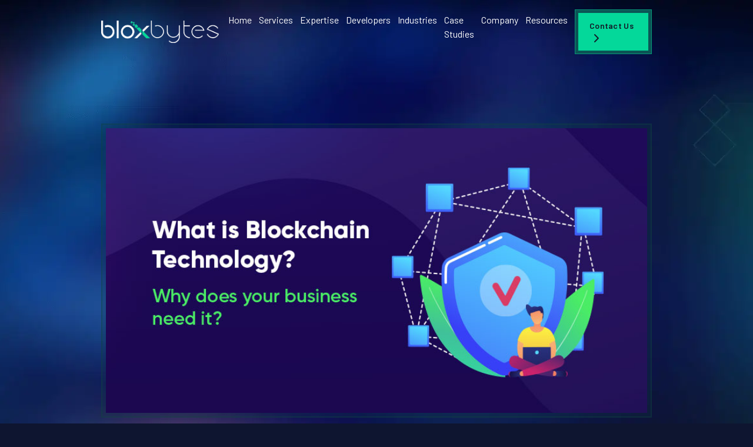

--- FILE ---
content_type: text/html; charset=UTF-8
request_url: https://bloxbytes.com/what-is-blockchain-technology/
body_size: 35837
content:
<!doctype html>
<html lang="en-US" >
<head><meta charset="UTF-8" /><script>if(navigator.userAgent.match(/MSIE|Internet Explorer/i)||navigator.userAgent.match(/Trident\/7\..*?rv:11/i)){var href=document.location.href;if(!href.match(/[?&]nowprocket/)){if(href.indexOf("?")==-1){if(href.indexOf("#")==-1){document.location.href=href+"?nowprocket=1"}else{document.location.href=href.replace("#","?nowprocket=1#")}}else{if(href.indexOf("#")==-1){document.location.href=href+"&nowprocket=1"}else{document.location.href=href.replace("#","&nowprocket=1#")}}}}</script><script>(()=>{class RocketLazyLoadScripts{constructor(){this.v="2.0.4",this.userEvents=["keydown","keyup","mousedown","mouseup","mousemove","mouseover","mouseout","touchmove","touchstart","touchend","touchcancel","wheel","click","dblclick","input"],this.attributeEvents=["onblur","onclick","oncontextmenu","ondblclick","onfocus","onmousedown","onmouseenter","onmouseleave","onmousemove","onmouseout","onmouseover","onmouseup","onmousewheel","onscroll","onsubmit"]}async t(){this.i(),this.o(),/iP(ad|hone)/.test(navigator.userAgent)&&this.h(),this.u(),this.l(this),this.m(),this.k(this),this.p(this),this._(),await Promise.all([this.R(),this.L()]),this.lastBreath=Date.now(),this.S(this),this.P(),this.D(),this.O(),this.M(),await this.C(this.delayedScripts.normal),await this.C(this.delayedScripts.defer),await this.C(this.delayedScripts.async),await this.T(),await this.F(),await this.j(),await this.A(),window.dispatchEvent(new Event("rocket-allScriptsLoaded")),this.everythingLoaded=!0,this.lastTouchEnd&&await new Promise(t=>setTimeout(t,500-Date.now()+this.lastTouchEnd)),this.I(),this.H(),this.U(),this.W()}i(){this.CSPIssue=sessionStorage.getItem("rocketCSPIssue"),document.addEventListener("securitypolicyviolation",t=>{this.CSPIssue||"script-src-elem"!==t.violatedDirective||"data"!==t.blockedURI||(this.CSPIssue=!0,sessionStorage.setItem("rocketCSPIssue",!0))},{isRocket:!0})}o(){window.addEventListener("pageshow",t=>{this.persisted=t.persisted,this.realWindowLoadedFired=!0},{isRocket:!0}),window.addEventListener("pagehide",()=>{this.onFirstUserAction=null},{isRocket:!0})}h(){let t;function e(e){t=e}window.addEventListener("touchstart",e,{isRocket:!0}),window.addEventListener("touchend",function i(o){o.changedTouches[0]&&t.changedTouches[0]&&Math.abs(o.changedTouches[0].pageX-t.changedTouches[0].pageX)<10&&Math.abs(o.changedTouches[0].pageY-t.changedTouches[0].pageY)<10&&o.timeStamp-t.timeStamp<200&&(window.removeEventListener("touchstart",e,{isRocket:!0}),window.removeEventListener("touchend",i,{isRocket:!0}),"INPUT"===o.target.tagName&&"text"===o.target.type||(o.target.dispatchEvent(new TouchEvent("touchend",{target:o.target,bubbles:!0})),o.target.dispatchEvent(new MouseEvent("mouseover",{target:o.target,bubbles:!0})),o.target.dispatchEvent(new PointerEvent("click",{target:o.target,bubbles:!0,cancelable:!0,detail:1,clientX:o.changedTouches[0].clientX,clientY:o.changedTouches[0].clientY})),event.preventDefault()))},{isRocket:!0})}q(t){this.userActionTriggered||("mousemove"!==t.type||this.firstMousemoveIgnored?"keyup"===t.type||"mouseover"===t.type||"mouseout"===t.type||(this.userActionTriggered=!0,this.onFirstUserAction&&this.onFirstUserAction()):this.firstMousemoveIgnored=!0),"click"===t.type&&t.preventDefault(),t.stopPropagation(),t.stopImmediatePropagation(),"touchstart"===this.lastEvent&&"touchend"===t.type&&(this.lastTouchEnd=Date.now()),"click"===t.type&&(this.lastTouchEnd=0),this.lastEvent=t.type,t.composedPath&&t.composedPath()[0].getRootNode()instanceof ShadowRoot&&(t.rocketTarget=t.composedPath()[0]),this.savedUserEvents.push(t)}u(){this.savedUserEvents=[],this.userEventHandler=this.q.bind(this),this.userEvents.forEach(t=>window.addEventListener(t,this.userEventHandler,{passive:!1,isRocket:!0})),document.addEventListener("visibilitychange",this.userEventHandler,{isRocket:!0})}U(){this.userEvents.forEach(t=>window.removeEventListener(t,this.userEventHandler,{passive:!1,isRocket:!0})),document.removeEventListener("visibilitychange",this.userEventHandler,{isRocket:!0}),this.savedUserEvents.forEach(t=>{(t.rocketTarget||t.target).dispatchEvent(new window[t.constructor.name](t.type,t))})}m(){const t="return false",e=Array.from(this.attributeEvents,t=>"data-rocket-"+t),i="["+this.attributeEvents.join("],[")+"]",o="[data-rocket-"+this.attributeEvents.join("],[data-rocket-")+"]",s=(e,i,o)=>{o&&o!==t&&(e.setAttribute("data-rocket-"+i,o),e["rocket"+i]=new Function("event",o),e.setAttribute(i,t))};new MutationObserver(t=>{for(const n of t)"attributes"===n.type&&(n.attributeName.startsWith("data-rocket-")||this.everythingLoaded?n.attributeName.startsWith("data-rocket-")&&this.everythingLoaded&&this.N(n.target,n.attributeName.substring(12)):s(n.target,n.attributeName,n.target.getAttribute(n.attributeName))),"childList"===n.type&&n.addedNodes.forEach(t=>{if(t.nodeType===Node.ELEMENT_NODE)if(this.everythingLoaded)for(const i of[t,...t.querySelectorAll(o)])for(const t of i.getAttributeNames())e.includes(t)&&this.N(i,t.substring(12));else for(const e of[t,...t.querySelectorAll(i)])for(const t of e.getAttributeNames())this.attributeEvents.includes(t)&&s(e,t,e.getAttribute(t))})}).observe(document,{subtree:!0,childList:!0,attributeFilter:[...this.attributeEvents,...e]})}I(){this.attributeEvents.forEach(t=>{document.querySelectorAll("[data-rocket-"+t+"]").forEach(e=>{this.N(e,t)})})}N(t,e){const i=t.getAttribute("data-rocket-"+e);i&&(t.setAttribute(e,i),t.removeAttribute("data-rocket-"+e))}k(t){Object.defineProperty(HTMLElement.prototype,"onclick",{get(){return this.rocketonclick||null},set(e){this.rocketonclick=e,this.setAttribute(t.everythingLoaded?"onclick":"data-rocket-onclick","this.rocketonclick(event)")}})}S(t){function e(e,i){let o=e[i];e[i]=null,Object.defineProperty(e,i,{get:()=>o,set(s){t.everythingLoaded?o=s:e["rocket"+i]=o=s}})}e(document,"onreadystatechange"),e(window,"onload"),e(window,"onpageshow");try{Object.defineProperty(document,"readyState",{get:()=>t.rocketReadyState,set(e){t.rocketReadyState=e},configurable:!0}),document.readyState="loading"}catch(t){console.log("WPRocket DJE readyState conflict, bypassing")}}l(t){this.originalAddEventListener=EventTarget.prototype.addEventListener,this.originalRemoveEventListener=EventTarget.prototype.removeEventListener,this.savedEventListeners=[],EventTarget.prototype.addEventListener=function(e,i,o){o&&o.isRocket||!t.B(e,this)&&!t.userEvents.includes(e)||t.B(e,this)&&!t.userActionTriggered||e.startsWith("rocket-")||t.everythingLoaded?t.originalAddEventListener.call(this,e,i,o):(t.savedEventListeners.push({target:this,remove:!1,type:e,func:i,options:o}),"mouseenter"!==e&&"mouseleave"!==e||t.originalAddEventListener.call(this,e,t.savedUserEvents.push,o))},EventTarget.prototype.removeEventListener=function(e,i,o){o&&o.isRocket||!t.B(e,this)&&!t.userEvents.includes(e)||t.B(e,this)&&!t.userActionTriggered||e.startsWith("rocket-")||t.everythingLoaded?t.originalRemoveEventListener.call(this,e,i,o):t.savedEventListeners.push({target:this,remove:!0,type:e,func:i,options:o})}}J(t,e){this.savedEventListeners=this.savedEventListeners.filter(i=>{let o=i.type,s=i.target||window;return e!==o||t!==s||(this.B(o,s)&&(i.type="rocket-"+o),this.$(i),!1)})}H(){EventTarget.prototype.addEventListener=this.originalAddEventListener,EventTarget.prototype.removeEventListener=this.originalRemoveEventListener,this.savedEventListeners.forEach(t=>this.$(t))}$(t){t.remove?this.originalRemoveEventListener.call(t.target,t.type,t.func,t.options):this.originalAddEventListener.call(t.target,t.type,t.func,t.options)}p(t){let e;function i(e){return t.everythingLoaded?e:e.split(" ").map(t=>"load"===t||t.startsWith("load.")?"rocket-jquery-load":t).join(" ")}function o(o){function s(e){const s=o.fn[e];o.fn[e]=o.fn.init.prototype[e]=function(){return this[0]===window&&t.userActionTriggered&&("string"==typeof arguments[0]||arguments[0]instanceof String?arguments[0]=i(arguments[0]):"object"==typeof arguments[0]&&Object.keys(arguments[0]).forEach(t=>{const e=arguments[0][t];delete arguments[0][t],arguments[0][i(t)]=e})),s.apply(this,arguments),this}}if(o&&o.fn&&!t.allJQueries.includes(o)){const e={DOMContentLoaded:[],"rocket-DOMContentLoaded":[]};for(const t in e)document.addEventListener(t,()=>{e[t].forEach(t=>t())},{isRocket:!0});o.fn.ready=o.fn.init.prototype.ready=function(i){function s(){parseInt(o.fn.jquery)>2?setTimeout(()=>i.bind(document)(o)):i.bind(document)(o)}return"function"==typeof i&&(t.realDomReadyFired?!t.userActionTriggered||t.fauxDomReadyFired?s():e["rocket-DOMContentLoaded"].push(s):e.DOMContentLoaded.push(s)),o([])},s("on"),s("one"),s("off"),t.allJQueries.push(o)}e=o}t.allJQueries=[],o(window.jQuery),Object.defineProperty(window,"jQuery",{get:()=>e,set(t){o(t)}})}P(){const t=new Map;document.write=document.writeln=function(e){const i=document.currentScript,o=document.createRange(),s=i.parentElement;let n=t.get(i);void 0===n&&(n=i.nextSibling,t.set(i,n));const c=document.createDocumentFragment();o.setStart(c,0),c.appendChild(o.createContextualFragment(e)),s.insertBefore(c,n)}}async R(){return new Promise(t=>{this.userActionTriggered?t():this.onFirstUserAction=t})}async L(){return new Promise(t=>{document.addEventListener("DOMContentLoaded",()=>{this.realDomReadyFired=!0,t()},{isRocket:!0})})}async j(){return this.realWindowLoadedFired?Promise.resolve():new Promise(t=>{window.addEventListener("load",t,{isRocket:!0})})}M(){this.pendingScripts=[];this.scriptsMutationObserver=new MutationObserver(t=>{for(const e of t)e.addedNodes.forEach(t=>{"SCRIPT"!==t.tagName||t.noModule||t.isWPRocket||this.pendingScripts.push({script:t,promise:new Promise(e=>{const i=()=>{const i=this.pendingScripts.findIndex(e=>e.script===t);i>=0&&this.pendingScripts.splice(i,1),e()};t.addEventListener("load",i,{isRocket:!0}),t.addEventListener("error",i,{isRocket:!0}),setTimeout(i,1e3)})})})}),this.scriptsMutationObserver.observe(document,{childList:!0,subtree:!0})}async F(){await this.X(),this.pendingScripts.length?(await this.pendingScripts[0].promise,await this.F()):this.scriptsMutationObserver.disconnect()}D(){this.delayedScripts={normal:[],async:[],defer:[]},document.querySelectorAll("script[type$=rocketlazyloadscript]").forEach(t=>{t.hasAttribute("data-rocket-src")?t.hasAttribute("async")&&!1!==t.async?this.delayedScripts.async.push(t):t.hasAttribute("defer")&&!1!==t.defer||"module"===t.getAttribute("data-rocket-type")?this.delayedScripts.defer.push(t):this.delayedScripts.normal.push(t):this.delayedScripts.normal.push(t)})}async _(){await this.L();let t=[];document.querySelectorAll("script[type$=rocketlazyloadscript][data-rocket-src]").forEach(e=>{let i=e.getAttribute("data-rocket-src");if(i&&!i.startsWith("data:")){i.startsWith("//")&&(i=location.protocol+i);try{const o=new URL(i).origin;o!==location.origin&&t.push({src:o,crossOrigin:e.crossOrigin||"module"===e.getAttribute("data-rocket-type")})}catch(t){}}}),t=[...new Map(t.map(t=>[JSON.stringify(t),t])).values()],this.Y(t,"preconnect")}async G(t){if(await this.K(),!0!==t.noModule||!("noModule"in HTMLScriptElement.prototype))return new Promise(e=>{let i;function o(){(i||t).setAttribute("data-rocket-status","executed"),e()}try{if(navigator.userAgent.includes("Firefox/")||""===navigator.vendor||this.CSPIssue)i=document.createElement("script"),[...t.attributes].forEach(t=>{let e=t.nodeName;"type"!==e&&("data-rocket-type"===e&&(e="type"),"data-rocket-src"===e&&(e="src"),i.setAttribute(e,t.nodeValue))}),t.text&&(i.text=t.text),t.nonce&&(i.nonce=t.nonce),i.hasAttribute("src")?(i.addEventListener("load",o,{isRocket:!0}),i.addEventListener("error",()=>{i.setAttribute("data-rocket-status","failed-network"),e()},{isRocket:!0}),setTimeout(()=>{i.isConnected||e()},1)):(i.text=t.text,o()),i.isWPRocket=!0,t.parentNode.replaceChild(i,t);else{const i=t.getAttribute("data-rocket-type"),s=t.getAttribute("data-rocket-src");i?(t.type=i,t.removeAttribute("data-rocket-type")):t.removeAttribute("type"),t.addEventListener("load",o,{isRocket:!0}),t.addEventListener("error",i=>{this.CSPIssue&&i.target.src.startsWith("data:")?(console.log("WPRocket: CSP fallback activated"),t.removeAttribute("src"),this.G(t).then(e)):(t.setAttribute("data-rocket-status","failed-network"),e())},{isRocket:!0}),s?(t.fetchPriority="high",t.removeAttribute("data-rocket-src"),t.src=s):t.src="data:text/javascript;base64,"+window.btoa(unescape(encodeURIComponent(t.text)))}}catch(i){t.setAttribute("data-rocket-status","failed-transform"),e()}});t.setAttribute("data-rocket-status","skipped")}async C(t){const e=t.shift();return e?(e.isConnected&&await this.G(e),this.C(t)):Promise.resolve()}O(){this.Y([...this.delayedScripts.normal,...this.delayedScripts.defer,...this.delayedScripts.async],"preload")}Y(t,e){this.trash=this.trash||[];let i=!0;var o=document.createDocumentFragment();t.forEach(t=>{const s=t.getAttribute&&t.getAttribute("data-rocket-src")||t.src;if(s&&!s.startsWith("data:")){const n=document.createElement("link");n.href=s,n.rel=e,"preconnect"!==e&&(n.as="script",n.fetchPriority=i?"high":"low"),t.getAttribute&&"module"===t.getAttribute("data-rocket-type")&&(n.crossOrigin=!0),t.crossOrigin&&(n.crossOrigin=t.crossOrigin),t.integrity&&(n.integrity=t.integrity),t.nonce&&(n.nonce=t.nonce),o.appendChild(n),this.trash.push(n),i=!1}}),document.head.appendChild(o)}W(){this.trash.forEach(t=>t.remove())}async T(){try{document.readyState="interactive"}catch(t){}this.fauxDomReadyFired=!0;try{await this.K(),this.J(document,"readystatechange"),document.dispatchEvent(new Event("rocket-readystatechange")),await this.K(),document.rocketonreadystatechange&&document.rocketonreadystatechange(),await this.K(),this.J(document,"DOMContentLoaded"),document.dispatchEvent(new Event("rocket-DOMContentLoaded")),await this.K(),this.J(window,"DOMContentLoaded"),window.dispatchEvent(new Event("rocket-DOMContentLoaded"))}catch(t){console.error(t)}}async A(){try{document.readyState="complete"}catch(t){}try{await this.K(),this.J(document,"readystatechange"),document.dispatchEvent(new Event("rocket-readystatechange")),await this.K(),document.rocketonreadystatechange&&document.rocketonreadystatechange(),await this.K(),this.J(window,"load"),window.dispatchEvent(new Event("rocket-load")),await this.K(),window.rocketonload&&window.rocketonload(),await this.K(),this.allJQueries.forEach(t=>t(window).trigger("rocket-jquery-load")),await this.K(),this.J(window,"pageshow");const t=new Event("rocket-pageshow");t.persisted=this.persisted,window.dispatchEvent(t),await this.K(),window.rocketonpageshow&&window.rocketonpageshow({persisted:this.persisted})}catch(t){console.error(t)}}async K(){Date.now()-this.lastBreath>45&&(await this.X(),this.lastBreath=Date.now())}async X(){return document.hidden?new Promise(t=>setTimeout(t)):new Promise(t=>requestAnimationFrame(t))}B(t,e){return e===document&&"readystatechange"===t||(e===document&&"DOMContentLoaded"===t||(e===window&&"DOMContentLoaded"===t||(e===window&&"load"===t||e===window&&"pageshow"===t)))}static run(){(new RocketLazyLoadScripts).t()}}RocketLazyLoadScripts.run()})();</script>
	
	<meta name="viewport" content="width=device-width, initial-scale=1" />
    <link rel="shortcut icon" type="image/png" size="16*16" href="https://bloxbytes.com/wp-content/themes/tmpl_bloxbytes-old/assets/images/x-favicon.png" />
    <!-- Google tag (gtag.js) -->
    <script type="rocketlazyloadscript" async data-rocket-src="https://www.googletagmanager.com/gtag/js?id=G-JXMGZZTM2W"></script>
    <script type="rocketlazyloadscript">
        window.dataLayer = window.dataLayer || [];
        function gtag(){dataLayer.push(arguments);}
        gtag('js', new Date());

        gtag('config', 'G-JXMGZZTM2W');
    </script>

    <meta name='robots' content='index, follow, max-image-preview:large, max-snippet:-1, max-video-preview:-1' />

	<!-- This site is optimized with the Yoast SEO plugin v26.6 - https://yoast.com/wordpress/plugins/seo/ -->
	<title>What is Blockchain Technology? Why does your business need it?</title>
<link data-rocket-prefetch href="https://fonts.googleapis.com" rel="dns-prefetch">
<link data-rocket-preload as="style" href="https://fonts.googleapis.com/css?family=Open%20Sans&#038;display=swap" rel="preload">
<link href="https://fonts.googleapis.com/css?family=Open%20Sans&#038;display=swap" media="print" onload="this.media=&#039;all&#039;" rel="stylesheet">
<noscript data-wpr-hosted-gf-parameters=""><link rel="stylesheet" href="https://fonts.googleapis.com/css?family=Open%20Sans&#038;display=swap"></noscript><link rel="preload" data-rocket-preload as="image" href="https://bloxbytes.com/wp-content/themes/tmpl_bloxbytes-old/assets/images/bg-inner-bnr.webp" fetchpriority="high">
	<meta name="description" content="In this blog, we will explain what is blockchain technology, why blockchain is important, and Why does your business need it." />
	<link rel="canonical" href="https://bloxbytes.com/what-is-blockchain-technology/" />
	<meta property="og:locale" content="en_US" />
	<meta property="og:type" content="article" />
	<meta property="og:title" content="What is Blockchain Technology? Why does your business need it?" />
	<meta property="og:description" content="In this blog, we will explain what is blockchain technology, why blockchain is important, and Why does your business need it." />
	<meta property="og:url" content="https://bloxbytes.com/what-is-blockchain-technology/" />
	<meta property="og:site_name" content="Blockchain Development Services Company | BloxBytes" />
	<meta property="article:published_time" content="2023-07-21T07:51:16+00:00" />
	<meta property="article:modified_time" content="2024-05-22T13:35:35+00:00" />
	<meta property="og:image" content="https://bloxbytes.com/wp-content/uploads/2023/07/What-is-blockchain.jpg" />
	<meta property="og:image:width" content="844" />
	<meta property="og:image:height" content="767" />
	<meta property="og:image:type" content="image/jpeg" />
	<meta name="author" content="admin_Blo@xbyts" />
	<meta name="twitter:card" content="summary_large_image" />
	<meta name="twitter:label1" content="Written by" />
	<meta name="twitter:data1" content="admin_Blo@xbyts" />
	<meta name="twitter:label2" content="Est. reading time" />
	<meta name="twitter:data2" content="9 minutes" />
	<script type="application/ld+json" class="yoast-schema-graph">{"@context":"https://schema.org","@graph":[{"@type":"Article","@id":"https://bloxbytes.com/what-is-blockchain-technology/#article","isPartOf":{"@id":"https://bloxbytes.com/what-is-blockchain-technology/"},"author":{"name":"admin_Blo@xbyts","@id":"https://bloxbytes.com/#/schema/person/c8aecd53716b6a2e5a4e24192d18cbf0"},"headline":"What is Blockchain Technology? Why does your business need it?","datePublished":"2023-07-21T07:51:16+00:00","dateModified":"2024-05-22T13:35:35+00:00","mainEntityOfPage":{"@id":"https://bloxbytes.com/what-is-blockchain-technology/"},"wordCount":1664,"commentCount":0,"publisher":{"@id":"https://bloxbytes.com/#organization"},"image":{"@id":"https://bloxbytes.com/what-is-blockchain-technology/#primaryimage"},"thumbnailUrl":"https://bloxbytes.com/wp-content/uploads/2023/07/What-is-blockchain.jpg","articleSection":["All","Blockchain","Web3 &amp; Blockchain Consultancy"],"inLanguage":"en-US","potentialAction":[{"@type":"CommentAction","name":"Comment","target":["https://bloxbytes.com/what-is-blockchain-technology/#respond"]}]},{"@type":"WebPage","@id":"https://bloxbytes.com/what-is-blockchain-technology/","url":"https://bloxbytes.com/what-is-blockchain-technology/","name":"What is Blockchain Technology? Why does your business need it?","isPartOf":{"@id":"https://bloxbytes.com/#website"},"primaryImageOfPage":{"@id":"https://bloxbytes.com/what-is-blockchain-technology/#primaryimage"},"image":{"@id":"https://bloxbytes.com/what-is-blockchain-technology/#primaryimage"},"thumbnailUrl":"https://bloxbytes.com/wp-content/uploads/2023/07/What-is-blockchain.jpg","datePublished":"2023-07-21T07:51:16+00:00","dateModified":"2024-05-22T13:35:35+00:00","description":"In this blog, we will explain what is blockchain technology, why blockchain is important, and Why does your business need it.","breadcrumb":{"@id":"https://bloxbytes.com/what-is-blockchain-technology/#breadcrumb"},"inLanguage":"en-US","potentialAction":[{"@type":"ReadAction","target":["https://bloxbytes.com/what-is-blockchain-technology/"]}]},{"@type":"ImageObject","inLanguage":"en-US","@id":"https://bloxbytes.com/what-is-blockchain-technology/#primaryimage","url":"https://bloxbytes.com/wp-content/uploads/2023/07/What-is-blockchain.jpg","contentUrl":"https://bloxbytes.com/wp-content/uploads/2023/07/What-is-blockchain.jpg","width":844,"height":767,"caption":"What is blockchain"},{"@type":"BreadcrumbList","@id":"https://bloxbytes.com/what-is-blockchain-technology/#breadcrumb","itemListElement":[{"@type":"ListItem","position":1,"name":"Home","item":"https://bloxbytes.com/"},{"@type":"ListItem","position":2,"name":"What is Blockchain Technology? Why does your business need it?"}]},{"@type":"WebSite","@id":"https://bloxbytes.com/#website","url":"https://bloxbytes.com/","name":"Blockchain Development Services Company | BloxBytes","description":"","publisher":{"@id":"https://bloxbytes.com/#organization"},"potentialAction":[{"@type":"SearchAction","target":{"@type":"EntryPoint","urlTemplate":"https://bloxbytes.com/?s={search_term_string}"},"query-input":{"@type":"PropertyValueSpecification","valueRequired":true,"valueName":"search_term_string"}}],"inLanguage":"en-US"},{"@type":"Organization","@id":"https://bloxbytes.com/#organization","name":"Blockchain Development Services Company | BloxBytes","url":"https://bloxbytes.com/","logo":{"@type":"ImageObject","inLanguage":"en-US","@id":"https://bloxbytes.com/#/schema/logo/image/","url":"https://bloxbytes.com/wp-content/uploads/2023/02/cropped-logo-bloxbytes.png","contentUrl":"https://bloxbytes.com/wp-content/uploads/2023/02/cropped-logo-bloxbytes.png","width":889,"height":167,"caption":"Blockchain Development Services Company | BloxBytes"},"image":{"@id":"https://bloxbytes.com/#/schema/logo/image/"}},{"@type":"Person","@id":"https://bloxbytes.com/#/schema/person/c8aecd53716b6a2e5a4e24192d18cbf0","name":"admin_Blo@xbyts","image":{"@type":"ImageObject","inLanguage":"en-US","@id":"https://bloxbytes.com/#/schema/person/image/","url":"https://secure.gravatar.com/avatar/ad48f27726ad9dca9caaba2b09237a0ad6c6e24389a1f20d8db8d96319eb65fc?s=96&d=mm&r=g","contentUrl":"https://secure.gravatar.com/avatar/ad48f27726ad9dca9caaba2b09237a0ad6c6e24389a1f20d8db8d96319eb65fc?s=96&d=mm&r=g","caption":"admin_Blo@xbyts"},"sameAs":["https://bloxbytes.com"],"url":"https://bloxbytes.com/author/admin_bloxbyts/"}]}</script>
	<!-- / Yoast SEO plugin. -->


<link href='https://fonts.gstatic.com' crossorigin rel='preconnect' />
<link rel="alternate" type="application/rss+xml" title="Blockchain Development Services Company | BloxBytes &raquo; Feed" href="https://bloxbytes.com/feed/" />
<link rel="alternate" type="application/rss+xml" title="Blockchain Development Services Company | BloxBytes &raquo; Comments Feed" href="https://bloxbytes.com/comments/feed/" />
<link rel="alternate" type="application/rss+xml" title="Blockchain Development Services Company | BloxBytes &raquo; What is Blockchain Technology? Why does your business need it? Comments Feed" href="https://bloxbytes.com/what-is-blockchain-technology/feed/" />
<link rel="alternate" title="oEmbed (JSON)" type="application/json+oembed" href="https://bloxbytes.com/wp-json/oembed/1.0/embed?url=https%3A%2F%2Fbloxbytes.com%2Fwhat-is-blockchain-technology%2F" />
<link rel="alternate" title="oEmbed (XML)" type="text/xml+oembed" href="https://bloxbytes.com/wp-json/oembed/1.0/embed?url=https%3A%2F%2Fbloxbytes.com%2Fwhat-is-blockchain-technology%2F&#038;format=xml" />
<style id='wp-img-auto-sizes-contain-inline-css'>
img:is([sizes=auto i],[sizes^="auto," i]){contain-intrinsic-size:3000px 1500px}
/*# sourceURL=wp-img-auto-sizes-contain-inline-css */
</style>
<style id='wp-block-library-inline-css'>
:root{
  --wp-block-synced-color:#7a00df;
  --wp-block-synced-color--rgb:122, 0, 223;
  --wp-bound-block-color:var(--wp-block-synced-color);
  --wp-editor-canvas-background:#ddd;
  --wp-admin-theme-color:#007cba;
  --wp-admin-theme-color--rgb:0, 124, 186;
  --wp-admin-theme-color-darker-10:#006ba1;
  --wp-admin-theme-color-darker-10--rgb:0, 107, 160.5;
  --wp-admin-theme-color-darker-20:#005a87;
  --wp-admin-theme-color-darker-20--rgb:0, 90, 135;
  --wp-admin-border-width-focus:2px;
}
@media (min-resolution:192dpi){
  :root{
    --wp-admin-border-width-focus:1.5px;
  }
}
.wp-element-button{
  cursor:pointer;
}

:root .has-very-light-gray-background-color{
  background-color:#eee;
}
:root .has-very-dark-gray-background-color{
  background-color:#313131;
}
:root .has-very-light-gray-color{
  color:#eee;
}
:root .has-very-dark-gray-color{
  color:#313131;
}
:root .has-vivid-green-cyan-to-vivid-cyan-blue-gradient-background{
  background:linear-gradient(135deg, #00d084, #0693e3);
}
:root .has-purple-crush-gradient-background{
  background:linear-gradient(135deg, #34e2e4, #4721fb 50%, #ab1dfe);
}
:root .has-hazy-dawn-gradient-background{
  background:linear-gradient(135deg, #faaca8, #dad0ec);
}
:root .has-subdued-olive-gradient-background{
  background:linear-gradient(135deg, #fafae1, #67a671);
}
:root .has-atomic-cream-gradient-background{
  background:linear-gradient(135deg, #fdd79a, #004a59);
}
:root .has-nightshade-gradient-background{
  background:linear-gradient(135deg, #330968, #31cdcf);
}
:root .has-midnight-gradient-background{
  background:linear-gradient(135deg, #020381, #2874fc);
}
:root{
  --wp--preset--font-size--normal:16px;
  --wp--preset--font-size--huge:42px;
}

.has-regular-font-size{
  font-size:1em;
}

.has-larger-font-size{
  font-size:2.625em;
}

.has-normal-font-size{
  font-size:var(--wp--preset--font-size--normal);
}

.has-huge-font-size{
  font-size:var(--wp--preset--font-size--huge);
}

.has-text-align-center{
  text-align:center;
}

.has-text-align-left{
  text-align:left;
}

.has-text-align-right{
  text-align:right;
}

.has-fit-text{
  white-space:nowrap !important;
}

#end-resizable-editor-section{
  display:none;
}

.aligncenter{
  clear:both;
}

.items-justified-left{
  justify-content:flex-start;
}

.items-justified-center{
  justify-content:center;
}

.items-justified-right{
  justify-content:flex-end;
}

.items-justified-space-between{
  justify-content:space-between;
}

.screen-reader-text{
  border:0;
  clip-path:inset(50%);
  height:1px;
  margin:-1px;
  overflow:hidden;
  padding:0;
  position:absolute;
  width:1px;
  word-wrap:normal !important;
}

.screen-reader-text:focus{
  background-color:#ddd;
  clip-path:none;
  color:#444;
  display:block;
  font-size:1em;
  height:auto;
  left:5px;
  line-height:normal;
  padding:15px 23px 14px;
  text-decoration:none;
  top:5px;
  width:auto;
  z-index:100000;
}
html :where(.has-border-color){
  border-style:solid;
}

html :where([style*=border-top-color]){
  border-top-style:solid;
}

html :where([style*=border-right-color]){
  border-right-style:solid;
}

html :where([style*=border-bottom-color]){
  border-bottom-style:solid;
}

html :where([style*=border-left-color]){
  border-left-style:solid;
}

html :where([style*=border-width]){
  border-style:solid;
}

html :where([style*=border-top-width]){
  border-top-style:solid;
}

html :where([style*=border-right-width]){
  border-right-style:solid;
}

html :where([style*=border-bottom-width]){
  border-bottom-style:solid;
}

html :where([style*=border-left-width]){
  border-left-style:solid;
}
html :where(img[class*=wp-image-]){
  height:auto;
  max-width:100%;
}
:where(figure){
  margin:0 0 1em;
}

html :where(.is-position-sticky){
  --wp-admin--admin-bar--position-offset:var(--wp-admin--admin-bar--height, 0px);
}

@media screen and (max-width:600px){
  html :where(.is-position-sticky){
    --wp-admin--admin-bar--position-offset:0px;
  }
}

/*# sourceURL=wp-block-library-inline-css */
</style><style id='global-styles-inline-css'>
:root{--wp--preset--aspect-ratio--square: 1;--wp--preset--aspect-ratio--4-3: 4/3;--wp--preset--aspect-ratio--3-4: 3/4;--wp--preset--aspect-ratio--3-2: 3/2;--wp--preset--aspect-ratio--2-3: 2/3;--wp--preset--aspect-ratio--16-9: 16/9;--wp--preset--aspect-ratio--9-16: 9/16;--wp--preset--color--black: #000000;--wp--preset--color--cyan-bluish-gray: #abb8c3;--wp--preset--color--white: #FFFFFF;--wp--preset--color--pale-pink: #f78da7;--wp--preset--color--vivid-red: #cf2e2e;--wp--preset--color--luminous-vivid-orange: #ff6900;--wp--preset--color--luminous-vivid-amber: #fcb900;--wp--preset--color--light-green-cyan: #7bdcb5;--wp--preset--color--vivid-green-cyan: #00d084;--wp--preset--color--pale-cyan-blue: #8ed1fc;--wp--preset--color--vivid-cyan-blue: #0693e3;--wp--preset--color--vivid-purple: #9b51e0;--wp--preset--color--dark-gray: #28303D;--wp--preset--color--gray: #39414D;--wp--preset--color--green: #D1E4DD;--wp--preset--color--blue: #D1DFE4;--wp--preset--color--purple: #D1D1E4;--wp--preset--color--red: #E4D1D1;--wp--preset--color--orange: #E4DAD1;--wp--preset--color--yellow: #EEEADD;--wp--preset--gradient--vivid-cyan-blue-to-vivid-purple: linear-gradient(135deg,rgb(6,147,227) 0%,rgb(155,81,224) 100%);--wp--preset--gradient--light-green-cyan-to-vivid-green-cyan: linear-gradient(135deg,rgb(122,220,180) 0%,rgb(0,208,130) 100%);--wp--preset--gradient--luminous-vivid-amber-to-luminous-vivid-orange: linear-gradient(135deg,rgb(252,185,0) 0%,rgb(255,105,0) 100%);--wp--preset--gradient--luminous-vivid-orange-to-vivid-red: linear-gradient(135deg,rgb(255,105,0) 0%,rgb(207,46,46) 100%);--wp--preset--gradient--very-light-gray-to-cyan-bluish-gray: linear-gradient(135deg,rgb(238,238,238) 0%,rgb(169,184,195) 100%);--wp--preset--gradient--cool-to-warm-spectrum: linear-gradient(135deg,rgb(74,234,220) 0%,rgb(151,120,209) 20%,rgb(207,42,186) 40%,rgb(238,44,130) 60%,rgb(251,105,98) 80%,rgb(254,248,76) 100%);--wp--preset--gradient--blush-light-purple: linear-gradient(135deg,rgb(255,206,236) 0%,rgb(152,150,240) 100%);--wp--preset--gradient--blush-bordeaux: linear-gradient(135deg,rgb(254,205,165) 0%,rgb(254,45,45) 50%,rgb(107,0,62) 100%);--wp--preset--gradient--luminous-dusk: linear-gradient(135deg,rgb(255,203,112) 0%,rgb(199,81,192) 50%,rgb(65,88,208) 100%);--wp--preset--gradient--pale-ocean: linear-gradient(135deg,rgb(255,245,203) 0%,rgb(182,227,212) 50%,rgb(51,167,181) 100%);--wp--preset--gradient--electric-grass: linear-gradient(135deg,rgb(202,248,128) 0%,rgb(113,206,126) 100%);--wp--preset--gradient--midnight: linear-gradient(135deg,rgb(2,3,129) 0%,rgb(40,116,252) 100%);--wp--preset--gradient--purple-to-yellow: linear-gradient(160deg, #D1D1E4 0%, #EEEADD 100%);--wp--preset--gradient--yellow-to-purple: linear-gradient(160deg, #EEEADD 0%, #D1D1E4 100%);--wp--preset--gradient--green-to-yellow: linear-gradient(160deg, #D1E4DD 0%, #EEEADD 100%);--wp--preset--gradient--yellow-to-green: linear-gradient(160deg, #EEEADD 0%, #D1E4DD 100%);--wp--preset--gradient--red-to-yellow: linear-gradient(160deg, #E4D1D1 0%, #EEEADD 100%);--wp--preset--gradient--yellow-to-red: linear-gradient(160deg, #EEEADD 0%, #E4D1D1 100%);--wp--preset--gradient--purple-to-red: linear-gradient(160deg, #D1D1E4 0%, #E4D1D1 100%);--wp--preset--gradient--red-to-purple: linear-gradient(160deg, #E4D1D1 0%, #D1D1E4 100%);--wp--preset--font-size--small: 18px;--wp--preset--font-size--medium: 20px;--wp--preset--font-size--large: 24px;--wp--preset--font-size--x-large: 42px;--wp--preset--font-size--extra-small: 16px;--wp--preset--font-size--normal: 20px;--wp--preset--font-size--extra-large: 40px;--wp--preset--font-size--huge: 96px;--wp--preset--font-size--gigantic: 144px;--wp--preset--spacing--20: 0.44rem;--wp--preset--spacing--30: 0.67rem;--wp--preset--spacing--40: 1rem;--wp--preset--spacing--50: 1.5rem;--wp--preset--spacing--60: 2.25rem;--wp--preset--spacing--70: 3.38rem;--wp--preset--spacing--80: 5.06rem;--wp--preset--shadow--natural: 6px 6px 9px rgba(0, 0, 0, 0.2);--wp--preset--shadow--deep: 12px 12px 50px rgba(0, 0, 0, 0.4);--wp--preset--shadow--sharp: 6px 6px 0px rgba(0, 0, 0, 0.2);--wp--preset--shadow--outlined: 6px 6px 0px -3px rgb(255, 255, 255), 6px 6px rgb(0, 0, 0);--wp--preset--shadow--crisp: 6px 6px 0px rgb(0, 0, 0);}:where(.is-layout-flex){gap: 0.5em;}:where(.is-layout-grid){gap: 0.5em;}body .is-layout-flex{display: flex;}.is-layout-flex{flex-wrap: wrap;align-items: center;}.is-layout-flex > :is(*, div){margin: 0;}body .is-layout-grid{display: grid;}.is-layout-grid > :is(*, div){margin: 0;}:where(.wp-block-columns.is-layout-flex){gap: 2em;}:where(.wp-block-columns.is-layout-grid){gap: 2em;}:where(.wp-block-post-template.is-layout-flex){gap: 1.25em;}:where(.wp-block-post-template.is-layout-grid){gap: 1.25em;}.has-black-color{color: var(--wp--preset--color--black) !important;}.has-cyan-bluish-gray-color{color: var(--wp--preset--color--cyan-bluish-gray) !important;}.has-white-color{color: var(--wp--preset--color--white) !important;}.has-pale-pink-color{color: var(--wp--preset--color--pale-pink) !important;}.has-vivid-red-color{color: var(--wp--preset--color--vivid-red) !important;}.has-luminous-vivid-orange-color{color: var(--wp--preset--color--luminous-vivid-orange) !important;}.has-luminous-vivid-amber-color{color: var(--wp--preset--color--luminous-vivid-amber) !important;}.has-light-green-cyan-color{color: var(--wp--preset--color--light-green-cyan) !important;}.has-vivid-green-cyan-color{color: var(--wp--preset--color--vivid-green-cyan) !important;}.has-pale-cyan-blue-color{color: var(--wp--preset--color--pale-cyan-blue) !important;}.has-vivid-cyan-blue-color{color: var(--wp--preset--color--vivid-cyan-blue) !important;}.has-vivid-purple-color{color: var(--wp--preset--color--vivid-purple) !important;}.has-black-background-color{background-color: var(--wp--preset--color--black) !important;}.has-cyan-bluish-gray-background-color{background-color: var(--wp--preset--color--cyan-bluish-gray) !important;}.has-white-background-color{background-color: var(--wp--preset--color--white) !important;}.has-pale-pink-background-color{background-color: var(--wp--preset--color--pale-pink) !important;}.has-vivid-red-background-color{background-color: var(--wp--preset--color--vivid-red) !important;}.has-luminous-vivid-orange-background-color{background-color: var(--wp--preset--color--luminous-vivid-orange) !important;}.has-luminous-vivid-amber-background-color{background-color: var(--wp--preset--color--luminous-vivid-amber) !important;}.has-light-green-cyan-background-color{background-color: var(--wp--preset--color--light-green-cyan) !important;}.has-vivid-green-cyan-background-color{background-color: var(--wp--preset--color--vivid-green-cyan) !important;}.has-pale-cyan-blue-background-color{background-color: var(--wp--preset--color--pale-cyan-blue) !important;}.has-vivid-cyan-blue-background-color{background-color: var(--wp--preset--color--vivid-cyan-blue) !important;}.has-vivid-purple-background-color{background-color: var(--wp--preset--color--vivid-purple) !important;}.has-black-border-color{border-color: var(--wp--preset--color--black) !important;}.has-cyan-bluish-gray-border-color{border-color: var(--wp--preset--color--cyan-bluish-gray) !important;}.has-white-border-color{border-color: var(--wp--preset--color--white) !important;}.has-pale-pink-border-color{border-color: var(--wp--preset--color--pale-pink) !important;}.has-vivid-red-border-color{border-color: var(--wp--preset--color--vivid-red) !important;}.has-luminous-vivid-orange-border-color{border-color: var(--wp--preset--color--luminous-vivid-orange) !important;}.has-luminous-vivid-amber-border-color{border-color: var(--wp--preset--color--luminous-vivid-amber) !important;}.has-light-green-cyan-border-color{border-color: var(--wp--preset--color--light-green-cyan) !important;}.has-vivid-green-cyan-border-color{border-color: var(--wp--preset--color--vivid-green-cyan) !important;}.has-pale-cyan-blue-border-color{border-color: var(--wp--preset--color--pale-cyan-blue) !important;}.has-vivid-cyan-blue-border-color{border-color: var(--wp--preset--color--vivid-cyan-blue) !important;}.has-vivid-purple-border-color{border-color: var(--wp--preset--color--vivid-purple) !important;}.has-vivid-cyan-blue-to-vivid-purple-gradient-background{background: var(--wp--preset--gradient--vivid-cyan-blue-to-vivid-purple) !important;}.has-light-green-cyan-to-vivid-green-cyan-gradient-background{background: var(--wp--preset--gradient--light-green-cyan-to-vivid-green-cyan) !important;}.has-luminous-vivid-amber-to-luminous-vivid-orange-gradient-background{background: var(--wp--preset--gradient--luminous-vivid-amber-to-luminous-vivid-orange) !important;}.has-luminous-vivid-orange-to-vivid-red-gradient-background{background: var(--wp--preset--gradient--luminous-vivid-orange-to-vivid-red) !important;}.has-very-light-gray-to-cyan-bluish-gray-gradient-background{background: var(--wp--preset--gradient--very-light-gray-to-cyan-bluish-gray) !important;}.has-cool-to-warm-spectrum-gradient-background{background: var(--wp--preset--gradient--cool-to-warm-spectrum) !important;}.has-blush-light-purple-gradient-background{background: var(--wp--preset--gradient--blush-light-purple) !important;}.has-blush-bordeaux-gradient-background{background: var(--wp--preset--gradient--blush-bordeaux) !important;}.has-luminous-dusk-gradient-background{background: var(--wp--preset--gradient--luminous-dusk) !important;}.has-pale-ocean-gradient-background{background: var(--wp--preset--gradient--pale-ocean) !important;}.has-electric-grass-gradient-background{background: var(--wp--preset--gradient--electric-grass) !important;}.has-midnight-gradient-background{background: var(--wp--preset--gradient--midnight) !important;}.has-small-font-size{font-size: var(--wp--preset--font-size--small) !important;}.has-medium-font-size{font-size: var(--wp--preset--font-size--medium) !important;}.has-large-font-size{font-size: var(--wp--preset--font-size--large) !important;}.has-x-large-font-size{font-size: var(--wp--preset--font-size--x-large) !important;}
/*# sourceURL=global-styles-inline-css */
</style>
<style id='core-block-supports-inline-css'>
/**
 * Core styles: block-supports
 */

/*# sourceURL=core-block-supports-inline-css */
</style>

<style id='classic-theme-styles-inline-css'>
/**
 * These rules are needed for backwards compatibility.
 * They should match the button element rules in the base theme.json file.
 */
.wp-block-button__link {
	color: #ffffff;
	background-color: #32373c;
	border-radius: 9999px; /* 100% causes an oval, but any explicit but really high value retains the pill shape. */

	/* This needs a low specificity so it won't override the rules from the button element if defined in theme.json. */
	box-shadow: none;
	text-decoration: none;

	/* The extra 2px are added to size solids the same as the outline versions.*/
	padding: calc(0.667em + 2px) calc(1.333em + 2px);

	font-size: 1.125em;
}

.wp-block-file__button {
	background: #32373c;
	color: #ffffff;
	text-decoration: none;
}

/*# sourceURL=/wp-includes/css/classic-themes.css */
</style>
<link rel='stylesheet' id='tmpl-blox-bytes-style-css' href='https://bloxbytes.com/wp-content/cache/background-css/1/bloxbytes.com/wp-content/themes/tmpl_bloxbytes-old/assets/css/style.css?ver=1768292426&wpr_t=1768419361' media='all' />
<link rel='stylesheet' id='twenty-twenty-one-print-style-css' href='https://bloxbytes.com/wp-content/themes/tmpl_bloxbytes-old/assets/css/print.css?ver=1768292426' media='print' />
<link rel='stylesheet' id='wpdreams-asl-basic-css' href='https://bloxbytes.com/wp-content/plugins/ajax-search-lite/css/style.basic.css?ver=4.13.4' media='all' />
<style id='wpdreams-asl-basic-inline-css'>

					div[id*='ajaxsearchlitesettings'].searchsettings .asl_option_inner label {
						font-size: 0px !important;
						color: rgba(0, 0, 0, 0);
					}
					div[id*='ajaxsearchlitesettings'].searchsettings .asl_option_inner label:after {
						font-size: 11px !important;
						position: absolute;
						top: 0;
						left: 0;
						z-index: 1;
					}
					.asl_w_container {
						width: 100%;
						margin: 0px 0px 0px 0px;
						min-width: 200px;
					}
					div[id*='ajaxsearchlite'].asl_m {
						width: 100%;
					}
					div[id*='ajaxsearchliteres'].wpdreams_asl_results div.resdrg span.highlighted {
						font-weight: bold;
						color: rgba(217, 49, 43, 1);
						background-color: rgba(238, 238, 238, 1);
					}
					div[id*='ajaxsearchliteres'].wpdreams_asl_results .results img.asl_image {
						width: 70px;
						height: 70px;
						object-fit: cover;
					}
					div[id*='ajaxsearchlite'].asl_r .results {
						max-height: none;
					}
					div[id*='ajaxsearchlite'].asl_r {
						position: absolute;
					}
				
						div.asl_r.asl_w.vertical .resdrg {
							display: flex;
							flex-wrap: wrap;
						}
						div.asl_r.asl_w.vertical .results .item {
							min-width: 200px;
							width: 49%;
							flex-grow: 1;
							box-sizing: border-box;
							border-radius: 0;
						}
						@media only screen and (min-width: 641px) and (max-width: 1024px) {
							div.asl_r.asl_w.vertical .results .item {
								min-width: 200px;
							}
						}
						@media only screen and (max-width: 640px) {
							div.asl_r.asl_w.vertical .results .item {
								min-width: 200px;
							}
						}
						
/*# sourceURL=wpdreams-asl-basic-inline-css */
</style>
<link rel='stylesheet' id='wpdreams-asl-instance-css' href='https://bloxbytes.com/wp-content/plugins/ajax-search-lite/css/style-simple-red.css?ver=4.13.4' media='all' />
<style id='rocket-lazyload-inline-css'>
.rll-youtube-player{position:relative;padding-bottom:56.23%;height:0;overflow:hidden;max-width:100%;}.rll-youtube-player:focus-within{outline: 2px solid currentColor;outline-offset: 5px;}.rll-youtube-player iframe{position:absolute;top:0;left:0;width:100%;height:100%;z-index:100;background:0 0}.rll-youtube-player img{bottom:0;display:block;left:0;margin:auto;max-width:100%;width:100%;position:absolute;right:0;top:0;border:none;height:auto;-webkit-transition:.4s all;-moz-transition:.4s all;transition:.4s all}.rll-youtube-player img:hover{-webkit-filter:brightness(75%)}.rll-youtube-player .play{height:100%;width:100%;left:0;top:0;position:absolute;background:var(--wpr-bg-10b70737-1e2e-4311-ae76-621f2124572b) no-repeat center;background-color: transparent !important;cursor:pointer;border:none;}.wp-embed-responsive .wp-has-aspect-ratio .rll-youtube-player{position:absolute;padding-bottom:0;width:100%;height:100%;top:0;bottom:0;left:0;right:0}
/*# sourceURL=rocket-lazyload-inline-css */
</style>
<script type="rocketlazyloadscript" data-rocket-src="https://bloxbytes.com/wp-includes/js/dist/development/react-refresh-runtime.js?ver=8f1acdfb845f670b0ef2" id="wp-react-refresh-runtime-js"></script>
<script type="rocketlazyloadscript" data-rocket-src="https://bloxbytes.com/wp-includes/js/dist/development/react-refresh-entry.js?ver=a100113810d2b7fe3a75" id="wp-react-refresh-entry-js"></script>
<script type="rocketlazyloadscript" data-rocket-src="https://bloxbytes.com/wp-includes/js/dist/vendor/react.js?ver=18.3.1.1" id="react-js"></script>
<script type="rocketlazyloadscript" data-rocket-src="https://bloxbytes.com/wp-includes/js/dist/vendor/react-dom.js?ver=18.3.1.1" id="react-dom-js"></script>
<script type="rocketlazyloadscript" data-rocket-src="https://bloxbytes.com/wp-includes/js/dist/vendor/react-jsx-runtime.js?ver=18.3.1" id="react-jsx-runtime-js"></script>
<script type="rocketlazyloadscript" data-rocket-src="https://bloxbytes.com/wp-includes/js/dist/dom-ready.js?ver=e8a78afc9e733da0e68c" id="wp-dom-ready-js"></script>
<script type="rocketlazyloadscript" data-rocket-src="https://bloxbytes.com/wp-includes/js/dist/hooks.js?ver=220ff17f5667d013d468" id="wp-hooks-js"></script>
<script type="rocketlazyloadscript" data-rocket-src="https://bloxbytes.com/wp-includes/js/dist/i18n.js?ver=6b3ae5bd3b8d9598492d" id="wp-i18n-js"></script>
<script type="rocketlazyloadscript" id="wp-i18n-js-after">
wp.i18n.setLocaleData( { 'text direction\u0004ltr': [ 'ltr' ] } );
//# sourceURL=wp-i18n-js-after
</script>
<script type="rocketlazyloadscript" data-rocket-src="https://bloxbytes.com/wp-includes/js/dist/a11y.js?ver=454e8a3cffdca128c277" id="wp-a11y-js"></script>
<script type="rocketlazyloadscript" data-rocket-src="https://bloxbytes.com/wp-includes/js/dist/url.js?ver=6bc6a4c3049d91342459" id="wp-url-js"></script>
<script type="rocketlazyloadscript" data-rocket-src="https://bloxbytes.com/wp-includes/js/dist/api-fetch.js?ver=dde45ae4bb2923c6d069" id="wp-api-fetch-js"></script>
<script type="rocketlazyloadscript" id="wp-api-fetch-js-after">
wp.apiFetch.use( wp.apiFetch.createRootURLMiddleware( "https://bloxbytes.com/wp-json/" ) );
wp.apiFetch.nonceMiddleware = wp.apiFetch.createNonceMiddleware( "ac915bb502" );
wp.apiFetch.use( wp.apiFetch.nonceMiddleware );
wp.apiFetch.use( wp.apiFetch.mediaUploadMiddleware );
wp.apiFetch.nonceEndpoint = "https://bloxbytes.com/wp-admin/admin-ajax.php?action=rest-nonce";
//# sourceURL=wp-api-fetch-js-after
</script>
<script type="rocketlazyloadscript" data-rocket-src="https://bloxbytes.com/wp-includes/js/dist/blob.js?ver=e1b9669561b45fc50da4" id="wp-blob-js"></script>
<script type="rocketlazyloadscript" data-rocket-src="https://bloxbytes.com/wp-includes/js/dist/block-serialization-default-parser.js?ver=6f4152c4a3466c0e1107" id="wp-block-serialization-default-parser-js"></script>
<script type="rocketlazyloadscript" data-rocket-src="https://bloxbytes.com/wp-includes/js/dist/autop.js?ver=4253b2f13990616d5356" id="wp-autop-js"></script>
<script type="rocketlazyloadscript" data-rocket-src="https://bloxbytes.com/wp-includes/js/dist/deprecated.js?ver=6c0519d363872604d48f" id="wp-deprecated-js"></script>
<script type="rocketlazyloadscript" data-rocket-src="https://bloxbytes.com/wp-includes/js/dist/dom.js?ver=ce91312aee495c65e891" id="wp-dom-js"></script>
<script type="rocketlazyloadscript" data-rocket-src="https://bloxbytes.com/wp-includes/js/dist/escape-html.js?ver=6cade854f375b3091114" id="wp-escape-html-js"></script>
<script type="rocketlazyloadscript" data-rocket-src="https://bloxbytes.com/wp-includes/js/dist/element.js?ver=a63ee6ce984c02a99fa7" id="wp-element-js"></script>
<script type="rocketlazyloadscript" data-rocket-src="https://bloxbytes.com/wp-includes/js/dist/is-shallow-equal.js?ver=4554764360b974e32f5d" id="wp-is-shallow-equal-js"></script>
<script type="rocketlazyloadscript" data-rocket-src="https://bloxbytes.com/wp-includes/js/dist/keycodes.js?ver=0ae26254e495f9f44348" id="wp-keycodes-js"></script>
<script type="rocketlazyloadscript" data-rocket-src="https://bloxbytes.com/wp-includes/js/dist/priority-queue.js?ver=b617c70465159c57937b" id="wp-priority-queue-js"></script>
<script type="rocketlazyloadscript" data-rocket-src="https://bloxbytes.com/wp-includes/js/dist/compose.js?ver=7c895b31cd7a903b5229" id="wp-compose-js"></script>
<script type="rocketlazyloadscript" data-rocket-src="https://bloxbytes.com/wp-includes/js/dist/private-apis.js?ver=d7d926d9becc3eef5e24" id="wp-private-apis-js"></script>
<script type="rocketlazyloadscript" data-rocket-src="https://bloxbytes.com/wp-includes/js/dist/redux-routine.js?ver=58e4c7cd114da148c2c4" id="wp-redux-routine-js"></script>
<script type="rocketlazyloadscript" data-rocket-src="https://bloxbytes.com/wp-includes/js/dist/data.js?ver=c64d89d47908ae6c6928" id="wp-data-js"></script>
<script type="rocketlazyloadscript" id="wp-data-js-after">
( function() {
	var userId = 0;
	var storageKey = "WP_DATA_USER_" + userId;
	wp.data
		.use( wp.data.plugins.persistence, { storageKey: storageKey } );
} )();
//# sourceURL=wp-data-js-after
</script>
<script type="rocketlazyloadscript" data-rocket-src="https://bloxbytes.com/wp-includes/js/dist/html-entities.js?ver=4ae2a0abe957ffc91832" id="wp-html-entities-js"></script>
<script type="rocketlazyloadscript" data-rocket-src="https://bloxbytes.com/wp-includes/js/dist/rich-text.js?ver=26b032e73cfbf9a8165e" id="wp-rich-text-js"></script>
<script type="rocketlazyloadscript" data-rocket-src="https://bloxbytes.com/wp-includes/js/dist/shortcode.js?ver=c4ba248a967c40b8582c" id="wp-shortcode-js"></script>
<script type="rocketlazyloadscript" data-rocket-src="https://bloxbytes.com/wp-includes/js/dist/warning.js?ver=9eb7f5c6957924ec4b81" id="wp-warning-js"></script>
<script type="rocketlazyloadscript" data-rocket-src="https://bloxbytes.com/wp-includes/js/dist/blocks.js?ver=0dd7fe05e1672f006cab" id="wp-blocks-js"></script>
<script type="rocketlazyloadscript" data-rocket-src="https://bloxbytes.com/wp-includes/js/dist/vendor/moment.js?ver=2.30.1" id="moment-js"></script>
<script type="rocketlazyloadscript" id="moment-js-after">
moment.updateLocale( 'en_US', {"months":["January","February","March","April","May","June","July","August","September","October","November","December"],"monthsShort":["Jan","Feb","Mar","Apr","May","Jun","Jul","Aug","Sep","Oct","Nov","Dec"],"weekdays":["Sunday","Monday","Tuesday","Wednesday","Thursday","Friday","Saturday"],"weekdaysShort":["Sun","Mon","Tue","Wed","Thu","Fri","Sat"],"week":{"dow":1},"longDateFormat":{"LT":"g:i a","LTS":null,"L":null,"LL":"F j, Y","LLL":"F j, Y g:i a","LLLL":null}} );
//# sourceURL=moment-js-after
</script>
<script type="rocketlazyloadscript" data-rocket-src="https://bloxbytes.com/wp-includes/js/dist/date.js?ver=90011238ea6662a51b76" id="wp-date-js"></script>
<script type="rocketlazyloadscript" id="wp-date-js-after">
wp.date.setSettings( {"l10n":{"locale":"en_US","months":["January","February","March","April","May","June","July","August","September","October","November","December"],"monthsShort":["Jan","Feb","Mar","Apr","May","Jun","Jul","Aug","Sep","Oct","Nov","Dec"],"weekdays":["Sunday","Monday","Tuesday","Wednesday","Thursday","Friday","Saturday"],"weekdaysShort":["Sun","Mon","Tue","Wed","Thu","Fri","Sat"],"meridiem":{"am":"am","pm":"pm","AM":"AM","PM":"PM"},"relative":{"future":"%s from now","past":"%s ago","s":"a second","ss":"%d seconds","m":"a minute","mm":"%d minutes","h":"an hour","hh":"%d hours","d":"a day","dd":"%d days","M":"a month","MM":"%d months","y":"a year","yy":"%d years"},"startOfWeek":1},"formats":{"time":"g:i a","date":"F j, Y","datetime":"F j, Y g:i a","datetimeAbbreviated":"M j, Y g:i a"},"timezone":{"offset":0,"offsetFormatted":"0","string":"","abbr":""}} );
//# sourceURL=wp-date-js-after
</script>
<script type="rocketlazyloadscript" data-rocket-src="https://bloxbytes.com/wp-includes/js/dist/primitives.js?ver=2a765d78f060aed119ff" id="wp-primitives-js"></script>
<script type="rocketlazyloadscript" data-rocket-src="https://bloxbytes.com/wp-includes/js/dist/components.js?ver=64ac954c305bc7ef45de" id="wp-components-js"></script>
<script type="rocketlazyloadscript" data-rocket-src="https://bloxbytes.com/wp-includes/js/dist/keyboard-shortcuts.js?ver=98dc6100b14191414e86" id="wp-keyboard-shortcuts-js"></script>
<script type="rocketlazyloadscript" data-rocket-src="https://bloxbytes.com/wp-includes/js/dist/commands.js?ver=dc36b1bd84586300bf60" id="wp-commands-js"></script>
<script type="rocketlazyloadscript" data-rocket-src="https://bloxbytes.com/wp-includes/js/dist/notices.js?ver=bce2bc515ebefc1c8fdb" id="wp-notices-js"></script>
<script type="rocketlazyloadscript" data-rocket-src="https://bloxbytes.com/wp-includes/js/dist/preferences-persistence.js?ver=c2f2335b9574eb86f052" id="wp-preferences-persistence-js"></script>
<script type="rocketlazyloadscript" data-rocket-src="https://bloxbytes.com/wp-includes/js/dist/preferences.js?ver=82e07780e2bc6c33ac54" id="wp-preferences-js"></script>
<script type="rocketlazyloadscript" id="wp-preferences-js-after">
( function() {
				var serverData = false;
				var userId = "0";
				var persistenceLayer = wp.preferencesPersistence.__unstableCreatePersistenceLayer( serverData, userId );
				var preferencesStore = wp.preferences.store;
				wp.data.dispatch( preferencesStore ).setPersistenceLayer( persistenceLayer );
			} ) ();
//# sourceURL=wp-preferences-js-after
</script>
<script type="rocketlazyloadscript" data-rocket-src="https://bloxbytes.com/wp-includes/js/dist/style-engine.js?ver=e9af2fb3cca3fc5b8836" id="wp-style-engine-js"></script>
<script type="rocketlazyloadscript" data-rocket-src="https://bloxbytes.com/wp-includes/js/dist/token-list.js?ver=2dbca0e379f5b7d539a9" id="wp-token-list-js"></script>
<script type="rocketlazyloadscript" data-rocket-src="https://bloxbytes.com/wp-includes/js/dist/block-editor.js?ver=dfcf9675206643f80d85" id="wp-block-editor-js"></script>
<script type="rocketlazyloadscript" data-rocket-src="https://bloxbytes.com/wp-includes/js/dist/server-side-render.js?ver=1332aa67a86c1fb5cdae" id="wp-server-side-render-js"></script>
<script type="rocketlazyloadscript" data-rocket-src="https://bloxbytes.com/wp-content/plugins/logo-showcase-ultimate/build/index.js?ver=c7686efa7cfb1e4ef6671a5754553689" id="lcg-gutenberg-js-js"></script>
<script type="rocketlazyloadscript" data-rocket-src="https://bloxbytes.com/wp-includes/js/jquery/jquery.js?ver=3.7.1" id="jquery-core-js"></script>
<script type="rocketlazyloadscript" data-rocket-src="https://bloxbytes.com/wp-includes/js/jquery/jquery-migrate.js?ver=3.4.1" id="jquery-migrate-js"></script>
<link rel="https://api.w.org/" href="https://bloxbytes.com/wp-json/" /><link rel="alternate" title="JSON" type="application/json" href="https://bloxbytes.com/wp-json/wp/v2/posts/2835" /><link rel="EditURI" type="application/rsd+xml" title="RSD" href="https://bloxbytes.com/xmlrpc.php?rsd" />
<!-- start Simple Custom CSS and JS -->
<!-- Add HTML code to the header or the footer.

For example, you can use the following code for loading the jQuery library from Google CDN:
<script type="rocketlazyloadscript" data-rocket-src="https://ajax.googleapis.com/ajax/libs/jquery/3.6.1/jquery.min.js"></script>

or the following one for loading the Bootstrap library from jsDelivr:
<link href="https://cdn.jsdelivr.net/npm/bootstrap@5.2.3/dist/css/bootstrap.min.css" rel="stylesheet" integrity="sha384-rbsA2VBKQhggwzxH7pPCaAqO46MgnOM80zW1RWuH61DGLwZJEdK2Kadq2F9CUG65" crossorigin="anonymous">

-- End of the comment --> 

<!-- end Simple Custom CSS and JS -->
<!-- start Simple Custom CSS and JS -->
<script type="rocketlazyloadscript">
/* Default comment here */ 

  jQuery(document).ready(function ($) {
         
        jQuery( '.wpcf7-form input' ).keydown(function(e) {
           var myval = $(this).val();
			if(myval == ''){
			   if (event.key === ' ') {
                return false;
            }
			   }
			  
      
        });
		 jQuery( '.wpcf7-form textarea' ).keydown(function(e) {
var myval = $(this).val();
			if(myval == ''){
			 
			 
           if (e.which == 32){
			   
			    return false;
		   }
            }
             
        });
		
	/*  $(".TrackingSubmitButton").hover(function(){
    $(this).val('Talk to an expert');
  });
	  $(".TrackingSubmitButton").mouseleave(function(){
    $(this).val('Submit');
  });*/
	  
	  $(function(){
  function rescaleCaptcha(){
    var width = $('.g-recaptcha').parent().width();
    var scale;
    if (width < 302) {
      scale = width / 302;
    } else{
      scale = 1.0; 
    }

    $('.g-recaptcha').css('transform', 'scale(' + scale + ')');
    $('.g-recaptcha').css('-webkit-transform', 'scale(' + scale + ')');
    $('.g-recaptcha').css('transform-origin', '0 0');
    $('.g-recaptcha').css('-webkit-transform-origin', '0 0');
  }

  rescaleCaptcha();
  $( window ).resize(function() { rescaleCaptcha(); });

});

         
});
jQuery(document).ready(function(){
var url      = window.location.href;  
console.log("url"+url);		 
jQuery('input.wpcf7-form-control.wpcf7-hidden').attr("value",url) ; 	
 }); 

jQuery(document).ready(function($){
	$(window).scroll(function() {    
    var scroll = $(window).scrollTop();

    if (scroll >= 300) {
        $(".BgBoxmobile").addClass("showmobile");
    } else {
        $(".BgBoxmobile").removeClass("showmobile");
    }
});
	});</script>
<!-- end Simple Custom CSS and JS -->
<noscript><style>.vce-row-container .vcv-lozad {display: none}</style></noscript><meta name="generator" content="Powered by Visual Composer Website Builder - fast and easy-to-use drag and drop visual editor for WordPress."/>    <!-- Google Tag Manager -->
    <script type="rocketlazyloadscript">(function(w,d,s,l,i){w[l]=w[l]||[];w[l].push({'gtm.start':
    new Date().getTime(),event:'gtm.js'});var f=d.getElementsByTagName(s)[0],
    j=d.createElement(s),dl=l!='dataLayer'?'&l='+l:'';j.async=true;j.src=
    'https://www.googletagmanager.com/gtm.js?id='+i+dl;f.parentNode.insertBefore(j,f);
    })(window,document,'script','dataLayer','GTM-W5DHZPG');</script>
    <!-- End Google Tag Manager -->
    				<link rel="preconnect" href="https://fonts.gstatic.com" crossorigin />
				
								
				<link rel="icon" href="https://bloxbytes.com/wp-content/uploads/2023/01/cropped-x-favicon-32x32.png" sizes="32x32" />
<link rel="icon" href="https://bloxbytes.com/wp-content/uploads/2023/01/cropped-x-favicon-192x192.png" sizes="192x192" />
<link rel="apple-touch-icon" href="https://bloxbytes.com/wp-content/uploads/2023/01/cropped-x-favicon-180x180.png" />
<meta name="msapplication-TileImage" content="https://bloxbytes.com/wp-content/uploads/2023/01/cropped-x-favicon-270x270.png" />
<noscript><style id="rocket-lazyload-nojs-css">.rll-youtube-player, [data-lazy-src]{display:none !important;}</style></noscript><link rel='stylesheet' id='ez-toc-css' href='https://bloxbytes.com/wp-content/plugins/easy-table-of-contents/assets/css/screen.css?ver=2.0.79.2' media='all' />
<style id='ez-toc-inline-css'>
div#ez-toc-container .ez-toc-title {font-size: 120%;}div#ez-toc-container .ez-toc-title {font-weight: 500;}div#ez-toc-container ul li , div#ez-toc-container ul li a {font-size: 95%;}div#ez-toc-container ul li , div#ez-toc-container ul li a {font-weight: 500;}div#ez-toc-container nav ul ul li {font-size: 90%;}div#ez-toc-container {width: 275px;}.ez-toc-box-title {font-weight: bold; margin-bottom: 10px; text-align: center; text-transform: uppercase; letter-spacing: 1px; color: #666; padding-bottom: 5px;position:absolute;top:-4%;left:5%;background-color: inherit;transition: top 0.3s ease;}.ez-toc-box-title.toc-closed {top:-25%;}
.ez-toc-container-direction {direction: ltr;}.ez-toc-counter ul {direction: ltr;counter-reset: item ;}.ez-toc-counter nav ul li a::before {content: counter(item, disc) '  ';margin-right: .2em; counter-increment: item;flex-grow: 0;flex-shrink: 0;float: left; }.ez-toc-widget-direction {direction: ltr;}.ez-toc-widget-container ul {direction: ltr;counter-reset: item ;}.ez-toc-widget-container nav ul li a::before {content: counter(item, disc) '  ';margin-right: .2em; counter-increment: item;flex-grow: 0;flex-shrink: 0;float: left; }
/*# sourceURL=ez-toc-inline-css */
</style>
<style id="rocket-lazyrender-inline-css">[data-wpr-lazyrender] {content-visibility: auto;}</style><style id="wpr-lazyload-bg-container"></style><style id="wpr-lazyload-bg-exclusion">#SingleBlogPost{--wpr-bg-d6906f18-e4f9-4053-8d72-1a4076775ceb: url('https://bloxbytes.com/wp-content/themes/tmpl_bloxbytes-old/assets/images/bg-inner-bnr.webp');}.Banner{--wpr-bg-c937a8ff-5507-4583-b50d-ea7df1bcfe36: url('https://bloxbytes.com/wp-content/themes/tmpl_bloxbytes-old/assets/images/bg-inner-bnr.webp');}</style>
<noscript>
<style id="wpr-lazyload-bg-nostyle">.slick-loading .slick-list{--wpr-bg-fe11e926-7c3f-4034-9e7d-12a5156c7d83: url('https://bloxbytes.com/wp-content/themes/tmpl_bloxbytes-old/assets/images/ajax-loader.gif');}#OurServices{--wpr-bg-22a82bf6-d3dd-4814-b716-a8f4506b1e7c: url('https://bloxbytes.com/wp-content/themes/tmpl_bloxbytes-old/assets/images/bg-services.png');}#Awards{--wpr-bg-574340d1-f8a1-45fa-92e9-7c0c90fa23d5: url('https://bloxbytes.com/wp-content/themes/tmpl_bloxbytes-old/assets/images/bg-awards.webp');}#ProudMember{--wpr-bg-7acd5444-8b52-45ed-9fc1-c9e2e9ada4d8: url('https://bloxbytes.com/wp-content/themes/tmpl_bloxbytes-old/assets/images/bg-proud-member.png');}#CalltoAction .BgBox{--wpr-bg-72ceb4a7-1971-4f54-a5fb-12a8f7ddab9e: url('https://bloxbytes.com/wp-content/themes/tmpl_bloxbytes-old/assets/images/bg-call-to-action.png');}footer{--wpr-bg-5f908225-ba4d-4687-b76d-4c7d7a9c006f: url('https://bloxbytes.com/wp-content/themes/tmpl_bloxbytes-old/assets/images/bg-footer.webp');}.navbar .navbar-nav > .nav-item.bg1 .dropdown-menu{--wpr-bg-2ac68753-ea42-4a06-bcbc-d30e04cc60eb: url('https://bloxbytes.com/wp-content/themes/tmpl_bloxbytes-old/assets/images/dropdown-bg-industries.png');}.navbar .navbar-nav > .nav-item.bg2 .dropdown-menu{--wpr-bg-9123a4a4-096a-4dc5-9858-ccd2e13e93a0: url('https://bloxbytes.com/wp-content/themes/tmpl_bloxbytes-old/assets/images/dropdown-bg-services.png');}.rll-youtube-player .play{--wpr-bg-10b70737-1e2e-4311-ae76-621f2124572b: url('https://bloxbytes.com/wp-content/plugins/wp-rocket/assets/img/youtube.png');}</style>
</noscript>
<script type="application/javascript">const rocket_pairs = [{"selector":".slick-loading .slick-list","style":".slick-loading .slick-list{--wpr-bg-fe11e926-7c3f-4034-9e7d-12a5156c7d83: url('https:\/\/bloxbytes.com\/wp-content\/themes\/tmpl_bloxbytes-old\/assets\/images\/ajax-loader.gif');}","hash":"fe11e926-7c3f-4034-9e7d-12a5156c7d83","url":"https:\/\/bloxbytes.com\/wp-content\/themes\/tmpl_bloxbytes-old\/assets\/images\/ajax-loader.gif"},{"selector":"#OurServices","style":"#OurServices{--wpr-bg-22a82bf6-d3dd-4814-b716-a8f4506b1e7c: url('https:\/\/bloxbytes.com\/wp-content\/themes\/tmpl_bloxbytes-old\/assets\/images\/bg-services.png');}","hash":"22a82bf6-d3dd-4814-b716-a8f4506b1e7c","url":"https:\/\/bloxbytes.com\/wp-content\/themes\/tmpl_bloxbytes-old\/assets\/images\/bg-services.png"},{"selector":"#Awards","style":"#Awards{--wpr-bg-574340d1-f8a1-45fa-92e9-7c0c90fa23d5: url('https:\/\/bloxbytes.com\/wp-content\/themes\/tmpl_bloxbytes-old\/assets\/images\/bg-awards.webp');}","hash":"574340d1-f8a1-45fa-92e9-7c0c90fa23d5","url":"https:\/\/bloxbytes.com\/wp-content\/themes\/tmpl_bloxbytes-old\/assets\/images\/bg-awards.webp"},{"selector":"#ProudMember","style":"#ProudMember{--wpr-bg-7acd5444-8b52-45ed-9fc1-c9e2e9ada4d8: url('https:\/\/bloxbytes.com\/wp-content\/themes\/tmpl_bloxbytes-old\/assets\/images\/bg-proud-member.png');}","hash":"7acd5444-8b52-45ed-9fc1-c9e2e9ada4d8","url":"https:\/\/bloxbytes.com\/wp-content\/themes\/tmpl_bloxbytes-old\/assets\/images\/bg-proud-member.png"},{"selector":"#CalltoAction .BgBox","style":"#CalltoAction .BgBox{--wpr-bg-72ceb4a7-1971-4f54-a5fb-12a8f7ddab9e: url('https:\/\/bloxbytes.com\/wp-content\/themes\/tmpl_bloxbytes-old\/assets\/images\/bg-call-to-action.png');}","hash":"72ceb4a7-1971-4f54-a5fb-12a8f7ddab9e","url":"https:\/\/bloxbytes.com\/wp-content\/themes\/tmpl_bloxbytes-old\/assets\/images\/bg-call-to-action.png"},{"selector":"footer","style":"footer{--wpr-bg-5f908225-ba4d-4687-b76d-4c7d7a9c006f: url('https:\/\/bloxbytes.com\/wp-content\/themes\/tmpl_bloxbytes-old\/assets\/images\/bg-footer.webp');}","hash":"5f908225-ba4d-4687-b76d-4c7d7a9c006f","url":"https:\/\/bloxbytes.com\/wp-content\/themes\/tmpl_bloxbytes-old\/assets\/images\/bg-footer.webp"},{"selector":".navbar .navbar-nav > .nav-item.bg1 .dropdown-menu","style":".navbar .navbar-nav > .nav-item.bg1 .dropdown-menu{--wpr-bg-2ac68753-ea42-4a06-bcbc-d30e04cc60eb: url('https:\/\/bloxbytes.com\/wp-content\/themes\/tmpl_bloxbytes-old\/assets\/images\/dropdown-bg-industries.png');}","hash":"2ac68753-ea42-4a06-bcbc-d30e04cc60eb","url":"https:\/\/bloxbytes.com\/wp-content\/themes\/tmpl_bloxbytes-old\/assets\/images\/dropdown-bg-industries.png"},{"selector":".navbar .navbar-nav > .nav-item.bg2 .dropdown-menu","style":".navbar .navbar-nav > .nav-item.bg2 .dropdown-menu{--wpr-bg-9123a4a4-096a-4dc5-9858-ccd2e13e93a0: url('https:\/\/bloxbytes.com\/wp-content\/themes\/tmpl_bloxbytes-old\/assets\/images\/dropdown-bg-services.png');}","hash":"9123a4a4-096a-4dc5-9858-ccd2e13e93a0","url":"https:\/\/bloxbytes.com\/wp-content\/themes\/tmpl_bloxbytes-old\/assets\/images\/dropdown-bg-services.png"},{"selector":".rll-youtube-player .play","style":".rll-youtube-player .play{--wpr-bg-10b70737-1e2e-4311-ae76-621f2124572b: url('https:\/\/bloxbytes.com\/wp-content\/plugins\/wp-rocket\/assets\/img\/youtube.png');}","hash":"10b70737-1e2e-4311-ae76-621f2124572b","url":"https:\/\/bloxbytes.com\/wp-content\/plugins\/wp-rocket\/assets\/img\/youtube.png"}]; const rocket_excluded_pairs = [{"selector":"#SingleBlogPost","style":"#SingleBlogPost{--wpr-bg-d6906f18-e4f9-4053-8d72-1a4076775ceb: url('https:\/\/bloxbytes.com\/wp-content\/themes\/tmpl_bloxbytes-old\/assets\/images\/bg-inner-bnr.webp');}","hash":"d6906f18-e4f9-4053-8d72-1a4076775ceb","url":"https:\/\/bloxbytes.com\/wp-content\/themes\/tmpl_bloxbytes-old\/assets\/images\/bg-inner-bnr.webp"},{"selector":".Banner","style":".Banner{--wpr-bg-c937a8ff-5507-4583-b50d-ea7df1bcfe36: url('https:\/\/bloxbytes.com\/wp-content\/themes\/tmpl_bloxbytes-old\/assets\/images\/bg-inner-bnr.webp');}","hash":"c937a8ff-5507-4583-b50d-ea7df1bcfe36","url":"https:\/\/bloxbytes.com\/wp-content\/themes\/tmpl_bloxbytes-old\/assets\/images\/bg-inner-bnr.webp"}];</script><meta name="generator" content="WP Rocket 3.20.2" data-wpr-features="wpr_lazyload_css_bg_img wpr_delay_js wpr_lazyload_images wpr_lazyload_iframes wpr_preconnect_external_domains wpr_automatic_lazy_rendering wpr_oci wpr_preload_links wpr_desktop" /></head>

<body data-rsssl=1 class="wp-singular post-template-default single single-post postid-2835 single-format-standard wp-custom-logo wp-embed-responsive wp-theme-tmpl_bloxbytes-old sp-easy-accordion-enabled vcwb is-light-theme no-js singular has-main-navigation">
    <!-- Google Tag Manager (noscript) -->
    <noscript><iframe src="https://www.googletagmanager.com/ns.html?id=GTM-W5DHZPG"
    height="0" width="0" style="display:none;visibility:hidden"></iframe></noscript>
    <!-- End Google Tag Manager (noscript) -->
    <div  id="page" class="site">
    <nav class="navbar navbar-expand-xl position-lg-fixed z-index-2 w-100 px-2 py-2">
        <div class="container-lg">
                            <a href="https://bloxbytes.com/" class="navbar-brand order-1"><a href="https://bloxbytes.com/" class="custom-logo-link" rel="home"><img width="889" height="167" src="https://bloxbytes.com/wp-content/uploads/2023/02/cropped-logo-bloxbytes.png" class="custom-logo" alt="Blockchain Development Services Company | BloxBytes" decoding="async" fetchpriority="high" srcset="https://bloxbytes.com/wp-content/uploads/2023/02/cropped-logo-bloxbytes.png 889w, https://bloxbytes.com/wp-content/uploads/2023/02/cropped-logo-bloxbytes-300x56.png 300w, https://bloxbytes.com/wp-content/uploads/2023/02/cropped-logo-bloxbytes-768x144.png 768w, https://bloxbytes.com/wp-content/uploads/2023/02/cropped-logo-bloxbytes-320x60.png 320w, https://bloxbytes.com/wp-content/uploads/2023/02/cropped-logo-bloxbytes-480x90.png 480w, https://bloxbytes.com/wp-content/uploads/2023/02/cropped-logo-bloxbytes-800x150.png 800w" sizes="(max-width: 889px) 100vw, 889px" /></a></a>
                        <button class="navbar-toggler shadow-none BtnFillGreen border-0 py-2 px-2 order-2 order-xl-4" type="button" data-bs-toggle="collapse" data-bs-target="#navbarSupportedContent" aria-controls="navbarSupportedContent" aria-expanded="false" aria-label="Toggle navigation">
                <span class="navbar-toggler-icon"></span>
            </button>
            <div id="navbarSupportedContent" class="collapse navbar-collapse order-4 order-xl-2"><ul id="primary-menu-list" class="navbar-nav ms-auto"><li id="menu-item-41" class="menu-item menu-item-type-post_type menu-item-object-page menu-item-home menu-item-41 nav-item"><a class="nav-link"href="https://bloxbytes.com/">Home</a></li>
<li id="menu-item-777" class="bg2 Services menu-item menu-item-type-custom menu-item-object-custom menu-item-has-children dropdown menu-item-777 nav-item"><a class="nav-link"href="#">Services</a>
<ul class="sub-menu dropdown-menu">
	<li id="menu-item-2889" class="menu-item menu-item-type-post_type menu-item-object-page menu-item-2889 nav-item"><a class="nav-link"href="https://bloxbytes.com/web3-development-service/">Web3 Development</a></li>
	<li id="menu-item-8313" class="menu-item menu-item-type-post_type menu-item-object-page menu-item-8313 nav-item"><a class="nav-link"href="https://bloxbytes.com/blockchain-development-services/">BlockChain Development</a></li>
	<li id="menu-item-2888" class="menu-item menu-item-type-post_type menu-item-object-page menu-item-2888 nav-item"><a class="nav-link"href="https://bloxbytes.com/smart-contract-development-services/">Smart Contract Development</a></li>
	<li id="menu-item-4030" class="menu-item menu-item-type-post_type menu-item-object-page menu-item-4030 nav-item"><a class="nav-link"href="https://bloxbytes.com/dapp-development-services/">DApp Development Services</a></li>
	<li id="menu-item-2887" class="menu-item menu-item-type-post_type menu-item-object-page menu-item-2887 nav-item"><a class="nav-link"href="https://bloxbytes.com/nft-development-services/">NFT Development</a></li>
	<li id="menu-item-3122" class="menu-item menu-item-type-post_type menu-item-object-page menu-item-3122 nav-item"><a class="nav-link"href="https://bloxbytes.com/nft-marketplace-development-services/">NFT Marketplace Development</a></li>
	<li id="menu-item-784" class="menu-item menu-item-type-post_type menu-item-object-page menu-item-784 nav-item"><a class="nav-link"href="https://bloxbytes.com/decentralized-exchange-dex-development-services/">DEX Development</a></li>
	<li id="menu-item-783" class="menu-item menu-item-type-post_type menu-item-object-page menu-item-783 nav-item"><a class="nav-link"href="https://bloxbytes.com/digital-crypto-wallet-development-services/">Digital &amp; Crypto Wallet Development</a></li>
	<li id="menu-item-782" class="menu-item menu-item-type-post_type menu-item-object-page menu-item-782 nav-item"><a class="nav-link"href="https://bloxbytes.com/web3-blockchain-consultancy-services/">Web3 &amp; Blockchain Consultancy</a></li>
</ul>
</li>
<li id="menu-item-778" class="bg1 Expertise menu-item menu-item-type-custom menu-item-object-custom menu-item-has-children dropdown menu-item-778 nav-item"><a class="nav-link"href="#">Expertise</a>
<ul class="sub-menu dropdown-menu">
	<li id="menu-item-779" class="menu-item menu-item-type-post_type menu-item-object-page menu-item-779 nav-item"><a class="nav-link"href="https://bloxbytes.com/expertise/gamefi-development-services/">GameFi Development Services</a></li>
	<li id="menu-item-780" class="menu-item menu-item-type-post_type menu-item-object-page menu-item-780 nav-item"><a class="nav-link"href="https://bloxbytes.com/expertise/defi-development-services/">DeFi Development</a></li>
	<li id="menu-item-781" class="menu-item menu-item-type-post_type menu-item-object-page menu-item-781 nav-item"><a class="nav-link"href="https://bloxbytes.com/expertise/metafi-integration-services/">MetaFi Development &amp; Integration</a></li>
</ul>
</li>
<li id="menu-item-7581" class="bg1 Developers menu-item menu-item-type-custom menu-item-object-custom menu-item-has-children dropdown menu-item-7581 nav-item"><a class="nav-link"href="#">Developers</a>
<ul class="sub-menu dropdown-menu">
	<li id="menu-item-7584" class="menu-item menu-item-type-post_type menu-item-object-page menu-item-7584 nav-item"><a class="nav-link"href="https://bloxbytes.com/hire-blockchain-developer/">Hire Blockchain developer</a></li>
	<li id="menu-item-7582" class="menu-item menu-item-type-post_type menu-item-object-page menu-item-7582 nav-item"><a class="nav-link"href="https://bloxbytes.com/hire-angular-developer/">Hire Angular developer</a></li>
	<li id="menu-item-7583" class="menu-item menu-item-type-post_type menu-item-object-page menu-item-7583 nav-item"><a class="nav-link"href="https://bloxbytes.com/hire-react-developer/">Hire React developer</a></li>
</ul>
</li>
<li id="menu-item-827" class="bg1 Industries menu-item menu-item-type-custom menu-item-object-custom menu-item-has-children dropdown menu-item-827 nav-item"><a class="nav-link"href="#">Industries</a>
<ul class="sub-menu dropdown-menu">
	<li id="menu-item-826" class="menu-item menu-item-type-post_type menu-item-object-page menu-item-826 nav-item"><a class="nav-link"href="https://bloxbytes.com/industries/gaming/">Gaming</a></li>
	<li id="menu-item-825" class="menu-item menu-item-type-post_type menu-item-object-page menu-item-825 nav-item"><a class="nav-link"href="https://bloxbytes.com/industries/fintech/">Fintech</a></li>
	<li id="menu-item-823" class="menu-item menu-item-type-post_type menu-item-object-page menu-item-823 nav-item"><a class="nav-link"href="https://bloxbytes.com/industries/digital-marketing/">Digital Marketing</a></li>
	<li id="menu-item-824" class="menu-item menu-item-type-post_type menu-item-object-page menu-item-824 nav-item"><a class="nav-link"href="https://bloxbytes.com/industries/ecommerce/">eCommerce</a></li>
	<li id="menu-item-2122" class="menu-item menu-item-type-post_type menu-item-object-page menu-item-2122 nav-item"><a class="nav-link"href="https://bloxbytes.com/industries/supply-chain/">Supply Chain</a></li>
</ul>
</li>
<li id="menu-item-1908" class="bg2 SuccessStories menu-item menu-item-type-custom menu-item-object-custom menu-item-has-children dropdown menu-item-1908 nav-item"><a class="nav-link"href="#">Case Studies</a>
<ul class="sub-menu dropdown-menu">
	<li id="menu-item-1907" class="menu-item menu-item-type-post_type menu-item-object-page menu-item-1907 nav-item"><a class="nav-link"href="https://bloxbytes.com/case-studies/vulcan-forged/">Vulcan Forged</a></li>
	<li id="menu-item-1902" class="menu-item menu-item-type-post_type menu-item-object-page menu-item-1902 nav-item"><a class="nav-link"href="https://bloxbytes.com/case-studies/elysium/">Elysium</a></li>
	<li id="menu-item-1900" class="menu-item menu-item-type-post_type menu-item-object-page menu-item-1900 nav-item"><a class="nav-link"href="https://bloxbytes.com/case-studies/adstaker/">AdStaker</a></li>
	<li id="menu-item-1901" class="menu-item menu-item-type-post_type menu-item-object-page menu-item-1901 nav-item"><a class="nav-link"href="https://bloxbytes.com/case-studies/dadavault/">DadaVault</a></li>
	<li id="menu-item-1906" class="menu-item menu-item-type-post_type menu-item-object-page menu-item-1906 nav-item"><a class="nav-link"href="https://bloxbytes.com/case-studies/sentipay/">SentiPay</a></li>
	<li id="menu-item-1905" class="menu-item menu-item-type-post_type menu-item-object-page menu-item-1905 nav-item"><a class="nav-link"href="https://bloxbytes.com/case-studies/pjpp/">PJPP</a></li>
	<li id="menu-item-1903" class="menu-item menu-item-type-post_type menu-item-object-page menu-item-1903 nav-item"><a class="nav-link"href="https://bloxbytes.com/case-studies/futbala/">Futbala</a></li>
	<li id="menu-item-1904" class="menu-item menu-item-type-post_type menu-item-object-page menu-item-1904 nav-item"><a class="nav-link"href="https://bloxbytes.com/case-studies/koinkoin/">Koinkoin</a></li>
</ul>
</li>
<li id="menu-item-864" class="bg1 Company menu-item menu-item-type-custom menu-item-object-custom menu-item-has-children dropdown menu-item-864 nav-item"><a class="nav-link"href="#">Company</a>
<ul class="sub-menu dropdown-menu">
	<li id="menu-item-7032" class="menu-item menu-item-type-post_type menu-item-object-page menu-item-7032 nav-item"><a class="nav-link"href="https://bloxbytes.com/about-us/">About Us</a></li>
	<li id="menu-item-7056" class="menu-item menu-item-type-post_type menu-item-object-page menu-item-7056 nav-item"><a class="nav-link"href="https://bloxbytes.com/about-us/">What our Leaders Think?</a></li>
	<li id="menu-item-7057" class="menu-item menu-item-type-post_type menu-item-object-page menu-item-7057 nav-item"><a class="nav-link"href="https://bloxbytes.com/company/careers/">Careers</a></li>
</ul>
</li>
<li id="menu-item-863" class="bg2 Resources menu-item menu-item-type-custom menu-item-object-custom menu-item-has-children dropdown menu-item-863 nav-item"><a class="nav-link"href="#">Resources</a>
<ul class="sub-menu dropdown-menu">
	<li id="menu-item-971" class="menu-item menu-item-type-post_type menu-item-object-page menu-item-971 nav-item"><a class="nav-link"href="https://bloxbytes.com/resources/events/">Events</a></li>
	<li id="menu-item-970" class="menu-item menu-item-type-post_type menu-item-object-page menu-item-970 nav-item"><a class="nav-link"href="https://bloxbytes.com/blog/">Blogs</a></li>
</ul>
</li>
<li id="menu-item-2164" class="d-xl-none menu-item menu-item-type-post_type menu-item-object-page menu-item-2164 nav-item"><a class="nav-link"href="https://bloxbytes.com/contact-us/">Contact Us</a></li>
</ul></div>            <a class="BtnFillGreen py-2 px-3 order-3 order-xl-3 me-auto ms-sm-auto me-sm-2 me-lg-0 d-none d-xl-block" href="https://bloxbytes.com/contact-us/">
                <span>Contact Us <i class="icon-arrow-right ms-1"></i></span>
            </a>
        </div>
    </nav>

	<div  id="content" class="site-content">
		<div  id="primary" class="content-area">
			<main id="main" class="site-main">

    <div id="SingleBlogPost" class="pt-100 mb-100">
        <div class="container pt-100">
            
            <article id="post-2835" class="post-2835 post type-post status-publish format-standard has-post-thumbnail hentry category-all category-blockchain category-web3-blockchain-consultancy entry">
                <header class="entry-header alignwide">
                    <img width="844" height="767" src="https://bloxbytes.com/wp-content/uploads/2023/07/What-is-blockchain.jpg" class="w-100 h-auto object-cover ImgBorderWidShadow BlogImg mb-5 wp-post-image" alt="What is blockchain" title="Blog image" decoding="async" srcset="https://bloxbytes.com/wp-content/uploads/2023/07/What-is-blockchain.jpg 844w, https://bloxbytes.com/wp-content/uploads/2023/07/What-is-blockchain-300x273.jpg 300w, https://bloxbytes.com/wp-content/uploads/2023/07/What-is-blockchain-768x698.jpg 768w, https://bloxbytes.com/wp-content/uploads/2023/07/What-is-blockchain-320x291.jpg 320w, https://bloxbytes.com/wp-content/uploads/2023/07/What-is-blockchain-480x436.jpg 480w, https://bloxbytes.com/wp-content/uploads/2023/07/What-is-blockchain-800x727.jpg 800w" sizes="(max-width: 844px) 100vw, 844px" />                </header><!-- .entry-header -->
                <div class="row">
                    <div class="col-md-3">
                        <div class="position-sticky TopicsHighlight pb-5">
                            <h6 class="Barlow text-green Fsize_16 mb-4">Introduction</h6>
                            <div id="ez-toc-container" class="ez-toc-v2_0_79_2 counter-flat ez-toc-counter ez-toc-transparent ez-toc-container-direction">
<div class="ez-toc-title-container">
<span class="ez-toc-title-toggle"></span></div>
<nav><ul class='ez-toc-list ez-toc-list-level-1 ' ><li class='ez-toc-page-1'><a class="ez-toc-link ez-toc-heading-1" href="#What_is_Blockchain_Technology" >What is Blockchain Technology?</a></li><li class='ez-toc-page-1'><a class="ez-toc-link ez-toc-heading-2" href="#How_does_blockchain_work" >How does blockchain work?</a></li><li class='ez-toc-page-1'><a class="ez-toc-link ez-toc-heading-3" href="#Benefits_of_Blockchain" >Benefits of Blockchain</a></li><li class='ez-toc-page-1'><a class="ez-toc-link ez-toc-heading-4" href="#Why_is_Blockchain_important" >Why is Blockchain important?</a></li><li class='ez-toc-page-1'><a class="ez-toc-link ez-toc-heading-5" href="#Blockchain_Technology_Revolutionizing_Industries" >Blockchain Technology: Revolutionizing Industries</a></li><li class='ez-toc-page-1'><a class="ez-toc-link ez-toc-heading-6" href="#Why_Do_Businesses_Need_Blockchain" >Why Do Businesses Need Blockchain?</a></li><li class='ez-toc-page-1'><a class="ez-toc-link ez-toc-heading-7" href="#Conclusion" >Conclusion:</a></li></ul></nav></div>

                                                        <!--
                                <p><a class="text-white" href="#topic1"></a></p>
                                                                                        <p><a class="text-white" href="#topic2"></a></p>
                                                                                        <p><a class="text-white" href="#topic3"></a></p>
                                                                                        <p><a class="text-white" href="#topic4"></a></p>
                                                                                        <p><a class="text-white" href="#topic5"></a></p>
                            -->                        </div>
                    </div>
                    <div class="col-md-9">
                        <div class="border-bottom pb-4 mb-4">
                                                                                    <h6 class="fw-bold">Web3 &amp; Blockchain Consultancy :</h6>
                            <h1 class="entry-title">What is Blockchain Technology? Why does your business need it?</h1>
                            <span style="font-weight: 400;">Blockchain technology enhances the trust, security, transparency, and traceability of shared data within a business network. By leveraging these capabilities, businesses can enable cost savings through improved efficiencies and streamlined operations. Blockchain is an innovative technology often referred to as a &#8220;trustless&#8221; network because it eliminates the need for complete trust between business partners. Instead, trust is established through the inherent security features of blockchain. In this blog, we will explain what is blockchain technology, why blockchain is important and its examples, so at the end of this insight, you will be able to know why blockchain needs to be used by every business. Let&#8217;s get started;</span>
<h2><strong>What is Blockchain Technology?</strong></h2>
Blockchain technology is a decentralized and transparent system originally developed in 1991 to store and secure digital data. In addition, it functions as an open ledger that can be accessed by multiple parties simultaneously.

<img decoding="async" class="size-full wp-image-2843 aligncenter" src="data:image/svg+xml,%3Csvg%20xmlns='http://www.w3.org/2000/svg'%20viewBox='0%200%202084%20876'%3E%3C/svg%3E" alt="What is blockchain" width="2084" height="876" data-lazy-srcset="https://bloxbytes.com/wp-content/uploads/2023/07/What-is-blockchain-1.jpg 2084w, https://bloxbytes.com/wp-content/uploads/2023/07/What-is-blockchain-1-300x126.jpg 300w, https://bloxbytes.com/wp-content/uploads/2023/07/What-is-blockchain-1-1024x430.jpg 1024w, https://bloxbytes.com/wp-content/uploads/2023/07/What-is-blockchain-1-768x323.jpg 768w, https://bloxbytes.com/wp-content/uploads/2023/07/What-is-blockchain-1-1536x646.jpg 1536w, https://bloxbytes.com/wp-content/uploads/2023/07/What-is-blockchain-1-2048x861.jpg 2048w, https://bloxbytes.com/wp-content/uploads/2023/07/What-is-blockchain-1-320x135.jpg 320w, https://bloxbytes.com/wp-content/uploads/2023/07/What-is-blockchain-1-480x202.jpg 480w, https://bloxbytes.com/wp-content/uploads/2023/07/What-is-blockchain-1-800x336.jpg 800w, https://bloxbytes.com/wp-content/uploads/2023/07/What-is-blockchain-1-1568x659.jpg 1568w" data-lazy-sizes="(max-width: 2084px) 100vw, 2084px" data-lazy-src="https://bloxbytes.com/wp-content/uploads/2023/07/What-is-blockchain-1.jpg" /><noscript><img decoding="async" class="size-full wp-image-2843 aligncenter" src="https://bloxbytes.com/wp-content/uploads/2023/07/What-is-blockchain-1.jpg" alt="What is blockchain" width="2084" height="876" srcset="https://bloxbytes.com/wp-content/uploads/2023/07/What-is-blockchain-1.jpg 2084w, https://bloxbytes.com/wp-content/uploads/2023/07/What-is-blockchain-1-300x126.jpg 300w, https://bloxbytes.com/wp-content/uploads/2023/07/What-is-blockchain-1-1024x430.jpg 1024w, https://bloxbytes.com/wp-content/uploads/2023/07/What-is-blockchain-1-768x323.jpg 768w, https://bloxbytes.com/wp-content/uploads/2023/07/What-is-blockchain-1-1536x646.jpg 1536w, https://bloxbytes.com/wp-content/uploads/2023/07/What-is-blockchain-1-2048x861.jpg 2048w, https://bloxbytes.com/wp-content/uploads/2023/07/What-is-blockchain-1-320x135.jpg 320w, https://bloxbytes.com/wp-content/uploads/2023/07/What-is-blockchain-1-480x202.jpg 480w, https://bloxbytes.com/wp-content/uploads/2023/07/What-is-blockchain-1-800x336.jpg 800w, https://bloxbytes.com/wp-content/uploads/2023/07/What-is-blockchain-1-1568x659.jpg 1568w" sizes="(max-width: 2084px) 100vw, 2084px" /></noscript>
<h6>→ A key feature of blockchain &#8211; is Immutability</h6>
It means that recorded information is difficult to alter without consensus from all participants. Each new record is stored as a block with a unique hash, and these blocks are linked together to form a chain, hence the name &#8220;blockchain.&#8221;
<h6>→ An important characteristic of blockchain &#8211; Data in Chronological Order</h6>
This recorded order ensures a transparent and auditable history. Once data is recorded on the blockchain, it becomes virtually immutable, enhancing security and trust within the system.
<h2><strong>How does blockchain work?</strong></h2>
Blockchain works through a combination of cryptographic algorithms, distributed consensus mechanisms, and decentralized networks. Here&#8217;s a simplified explanation of how blockchain technology operates:

<img decoding="async" class="size-full wp-image-2844 aligncenter" src="data:image/svg+xml,%3Csvg%20xmlns='http://www.w3.org/2000/svg'%20viewBox='0%200%202084%20968'%3E%3C/svg%3E" alt="What is blockchain" width="2084" height="968" data-lazy-srcset="https://bloxbytes.com/wp-content/uploads/2023/07/What-is-blockchain-2.jpg 2084w, https://bloxbytes.com/wp-content/uploads/2023/07/What-is-blockchain-2-300x139.jpg 300w, https://bloxbytes.com/wp-content/uploads/2023/07/What-is-blockchain-2-1024x476.jpg 1024w, https://bloxbytes.com/wp-content/uploads/2023/07/What-is-blockchain-2-768x357.jpg 768w, https://bloxbytes.com/wp-content/uploads/2023/07/What-is-blockchain-2-1536x713.jpg 1536w, https://bloxbytes.com/wp-content/uploads/2023/07/What-is-blockchain-2-2048x951.jpg 2048w, https://bloxbytes.com/wp-content/uploads/2023/07/What-is-blockchain-2-320x149.jpg 320w, https://bloxbytes.com/wp-content/uploads/2023/07/What-is-blockchain-2-480x223.jpg 480w, https://bloxbytes.com/wp-content/uploads/2023/07/What-is-blockchain-2-800x372.jpg 800w, https://bloxbytes.com/wp-content/uploads/2023/07/What-is-blockchain-2-1568x728.jpg 1568w" data-lazy-sizes="(max-width: 2084px) 100vw, 2084px" data-lazy-src="https://bloxbytes.com/wp-content/uploads/2023/07/What-is-blockchain-2.jpg" /><noscript><img decoding="async" class="size-full wp-image-2844 aligncenter" src="https://bloxbytes.com/wp-content/uploads/2023/07/What-is-blockchain-2.jpg" alt="What is blockchain" width="2084" height="968" srcset="https://bloxbytes.com/wp-content/uploads/2023/07/What-is-blockchain-2.jpg 2084w, https://bloxbytes.com/wp-content/uploads/2023/07/What-is-blockchain-2-300x139.jpg 300w, https://bloxbytes.com/wp-content/uploads/2023/07/What-is-blockchain-2-1024x476.jpg 1024w, https://bloxbytes.com/wp-content/uploads/2023/07/What-is-blockchain-2-768x357.jpg 768w, https://bloxbytes.com/wp-content/uploads/2023/07/What-is-blockchain-2-1536x713.jpg 1536w, https://bloxbytes.com/wp-content/uploads/2023/07/What-is-blockchain-2-2048x951.jpg 2048w, https://bloxbytes.com/wp-content/uploads/2023/07/What-is-blockchain-2-320x149.jpg 320w, https://bloxbytes.com/wp-content/uploads/2023/07/What-is-blockchain-2-480x223.jpg 480w, https://bloxbytes.com/wp-content/uploads/2023/07/What-is-blockchain-2-800x372.jpg 800w, https://bloxbytes.com/wp-content/uploads/2023/07/What-is-blockchain-2-1568x728.jpg 1568w" sizes="(max-width: 2084px) 100vw, 2084px" /></noscript>
<h3 style="padding-left: 40px;"><strong>1. Distributed Ledger</strong></h3>
<p style="padding-left: 40px;">Blockchain is a distributed ledger that records transactions across multiple computers, known as nodes. Each node maintains a copy of the entire blockchain, ensuring transparency and redundancy.</p>

<h3 style="padding-left: 40px;"><strong>2. Blocks and Transactions</strong></h3>
<p style="padding-left: 40px;">Transactions are grouped together in blocks, which contain a set of data, such as the details of the transactions, timestamps, and a unique identifier called a hash. Each block also includes the hash of the previous block, creating a chain-like structure.</p>

<h3 style="padding-left: 40px;"><strong>3. Cryptographic Hashing</strong></h3>
<p style="padding-left: 40px;">A cryptographic hash function converts the data in each block into a fixed-size string of characters, known as a hash. This hash serves as a unique identifier for the block and is crucial for maintaining the integrity of the blockchain.</p>

<h3 style="padding-left: 40px;"><strong>4. Consensus Mechanisms</strong></h3>
<p style="padding-left: 40px;">To validate and add new blocks to the blockchain, a consensus mechanism is employed. Different consensus mechanisms, such as Proof of Work (PoW) or Proof of Stake (PoS), ensure that the majority of nodes agree on the validity of transactions and the order in which they are added to the blockchain.</p>

<h3 style="padding-left: 40px;"><strong>5. Decentralization and Trust</strong></h3>
<p style="padding-left: 40px;">The decentralized nature of blockchain means that no single entity has control over the entire network. Transactions are verified and validated by multiple nodes, ensuring transparency and reducing the risk of fraud or manipulation.</p>

<h3 style="padding-left: 40px;"><strong>6. Immutability</strong></h3>
<p style="padding-left: 40px;">Once a block is added to the blockchain, it is extremely difficult to alter or tamper with. Changing the data in a block would require modifying the hash of that block and all subsequent blocks, which would require an enormous amount of computational power and the consensus of the majority of the network.</p>

<h3 style="padding-left: 40px;"><strong>7. Smart Contracts (Optional)</strong></h3>
<p style="padding-left: 40px;">Smart contracts are self-executing agreements written in code that automatically execute predefined actions when specific conditions are met. They enhance the functionality of blockchain by enabling programmable and automated transactions.</p>
Moreover, Blockchain has a decentralized nature and cryptographic techniques ensure the integrity and immutability of data, making it an innovative solution for various industries.
<h2><strong>Benefits of Blockchain</strong></h2>
Blockchain technology addresses various business issues, making it a powerful solution for organizations across industries. Let’s explore some important benefits of blockchain and provide examples of industries that are leveraging these advantages;
<h3 style="padding-left: 40px;"><strong>1. Enhanced Security</strong></h3>
<p style="padding-left: 40px;">Blockchain&#8217;s decentralized and immutable nature ensures robust security for data and transactions. Industries such as finance, healthcare, and <a href="https://bloxbytes.com/industries/supply-chain/">supply chain management utilize blockchain</a> to protect sensitive information and prevent unauthorized access.</p>

<h3 style="padding-left: 40px;"><strong>2. Improved Transparency</strong></h3>
<p style="padding-left: 40px;">The transparent nature of blockchain enables real-time visibility and audibility of transactions. This benefit is particularly valuable in industries like retail, where supply chain transparency is crucial for ensuring product authenticity and preventing counterfeiting.</p>

<h3 style="padding-left: 40px;"><strong>3. Increased Efficiency</strong></h3>
<p style="padding-left: 40px;">By eliminating intermediaries and automating processes, blockchain enhances operational efficiency. Industries such as logistics and supply chain management benefit from streamlined operations, reduced paperwork, and faster transactions.</p>

<h3 style="padding-left: 40px;"><strong>4. Enhanced Traceability</strong></h3>
<p style="padding-left: 40px;">Blockchain&#8217;s immutable ledger allows for the traceability of assets throughout their lifecycle. This is especially beneficial in industries like food safety, where tracking the origin and quality of products is essential for ensuring consumer health.</p>

<h3 style="padding-left: 40px;"><strong>5. Cost Savings</strong></h3>
<p style="padding-left: 40px;">Blockchain eliminates the need for intermediaries and minimizes administrative overhead, leading to significant cost savings. Industries like banking and finance leverage blockchain to reduce transaction fees and operational expenses.</p>

<h3 style="padding-left: 40px;"><strong>6. Improved Data Integrity</strong></h3>
<p style="padding-left: 40px;">The immutability of blockchain ensures the integrity and accuracy of data. Industries such as legal services and intellectual property management rely on blockchain to establish irrefutable records and protect intellectual assets.</p>

<h3 style="padding-left: 40px;"><strong>7. Decentralization</strong></h3>
<p style="padding-left: 40px;">Blockchain&#8217;s decentralized architecture removes single points of failure and enhances system resilience. Industries like energy and utilities explore blockchain to create decentralized energy grids and facilitate peer-to-peer energy trading.</p>

<h3 style="padding-left: 40px;"><strong>8. Smart Contracts</strong></h3>
<p style="padding-left: 40px;">Blockchain platforms support the execution of self-executing smart contracts, enabling automated and trustless transactions. Industries like real estate leverage smart contracts to streamline property transfers and eliminate the need for intermediaries.</p>

<h3 style="padding-left: 40px;"><strong>9. Disintermediation</strong></h3>
<p style="padding-left: 40px;">Blockchain enables peer-to-peer transactions, eliminating the need for traditional intermediaries. Industries like peer-to-peer lending and crowdfunding platforms leverage blockchain to connect borrowers directly with lenders, reducing costs and increasing accessibility.</p>

<h3 style="padding-left: 40px;"><strong>10. Improved Compliance</strong></h3>
<p style="padding-left: 40px;">Blockchain&#8217;s transparent and immutable nature simplifies compliance with regulatory requirements. Industries like healthcare and pharmaceuticals utilize the blockchain to ensure compliance with data privacy regulations and secure patient records.</p>

<h2><strong>Why is Blockchain important?</strong></h2>
As blockchain technology continues to evolve, more sectors are discovering innovative use cases and exploring the potential of blockchain to address their specific business challenges. By embracing blockchain, organizations can unlock new opportunities, enhance efficiency, and drive innovation in their respective industries. Let’s explore some potential reasons why blockchain is important.
<h3><b>Comparison of Traditional Business Systems with Blockchain-based Systems</b></h3>
<img decoding="async" class="size-full wp-image-2847 aligncenter" src="data:image/svg+xml,%3Csvg%20xmlns='http://www.w3.org/2000/svg'%20viewBox='0%200%202084%202334'%3E%3C/svg%3E" alt="What is Blockchain Technology" width="2084" height="2334" data-lazy-srcset="https://bloxbytes.com/wp-content/uploads/2023/07/Table-What-is-Blockchain-Technology.png 2084w, https://bloxbytes.com/wp-content/uploads/2023/07/Table-What-is-Blockchain-Technology-268x300.png 268w, https://bloxbytes.com/wp-content/uploads/2023/07/Table-What-is-Blockchain-Technology-914x1024.png 914w, https://bloxbytes.com/wp-content/uploads/2023/07/Table-What-is-Blockchain-Technology-768x860.png 768w, https://bloxbytes.com/wp-content/uploads/2023/07/Table-What-is-Blockchain-Technology-1371x1536.png 1371w, https://bloxbytes.com/wp-content/uploads/2023/07/Table-What-is-Blockchain-Technology-1829x2048.png 1829w, https://bloxbytes.com/wp-content/uploads/2023/07/Table-What-is-Blockchain-Technology-320x358.png 320w, https://bloxbytes.com/wp-content/uploads/2023/07/Table-What-is-Blockchain-Technology-480x538.png 480w, https://bloxbytes.com/wp-content/uploads/2023/07/Table-What-is-Blockchain-Technology-800x896.png 800w, https://bloxbytes.com/wp-content/uploads/2023/07/Table-What-is-Blockchain-Technology-1568x1756.png 1568w" data-lazy-sizes="(max-width: 2084px) 100vw, 2084px" data-lazy-src="https://bloxbytes.com/wp-content/uploads/2023/07/Table-What-is-Blockchain-Technology.png" /><noscript><img decoding="async" class="size-full wp-image-2847 aligncenter" src="https://bloxbytes.com/wp-content/uploads/2023/07/Table-What-is-Blockchain-Technology.png" alt="What is Blockchain Technology" width="2084" height="2334" srcset="https://bloxbytes.com/wp-content/uploads/2023/07/Table-What-is-Blockchain-Technology.png 2084w, https://bloxbytes.com/wp-content/uploads/2023/07/Table-What-is-Blockchain-Technology-268x300.png 268w, https://bloxbytes.com/wp-content/uploads/2023/07/Table-What-is-Blockchain-Technology-914x1024.png 914w, https://bloxbytes.com/wp-content/uploads/2023/07/Table-What-is-Blockchain-Technology-768x860.png 768w, https://bloxbytes.com/wp-content/uploads/2023/07/Table-What-is-Blockchain-Technology-1371x1536.png 1371w, https://bloxbytes.com/wp-content/uploads/2023/07/Table-What-is-Blockchain-Technology-1829x2048.png 1829w, https://bloxbytes.com/wp-content/uploads/2023/07/Table-What-is-Blockchain-Technology-320x358.png 320w, https://bloxbytes.com/wp-content/uploads/2023/07/Table-What-is-Blockchain-Technology-480x538.png 480w, https://bloxbytes.com/wp-content/uploads/2023/07/Table-What-is-Blockchain-Technology-800x896.png 800w, https://bloxbytes.com/wp-content/uploads/2023/07/Table-What-is-Blockchain-Technology-1568x1756.png 1568w" sizes="(max-width: 2084px) 100vw, 2084px" /></noscript>
<h2><strong>Blockchain Technology: Revolutionizing Industries</strong></h2>
At BloxBytes, a leading <a href="https://bloxbytes.com/blockchain-development-services/">blockchain development company</a>, we harness the power of blockchain technology to drive innovation and deliver cutting-edge solutions to our clients.
<h3 style="padding-left: 40px;"><strong>1. Banking:</strong></h3>
<p style="padding-left: 40px;">In the traditional banking system, transferring funds internationally is costly and time-consuming. However, blockchain disrupts this by enabling peer-to-peer payment systems with heightened security and minimal fees. With blockchain, we offer our clients instant and borderless payments, eliminating the need for intermediaries and streamlining financial transactions.</p>

<h3 style="padding-left: 40px;"><strong>2. Cybersecurity:</strong></h3>
<p style="padding-left: 40px;">Cyberattacks pose a significant threat in today&#8217;s digital landscape. By leveraging blockchain, we provide robust cybersecurity solutions. The decentralized nature of blockchain, combined with cryptographic algorithms, ensures data integrity and prevents unauthorized access. We integrate blockchain into our clients&#8217; systems to create transparent and secure platforms that safeguard sensitive information.</p>

<h3 style="padding-left: 40px;"><strong>3. Supply Chain Management:</strong></h3>
<p style="padding-left: 40px;">Supply chain management faces challenges such as a lack of transparency and coordination. Blockchain&#8217;s distributed ledger technology revolutionizes this sector by offering end-to-end traceability and verification. Our blockchain solutions enable real-time tracking of products, ensuring transparency and reducing service redundancy. Through our expertise, we empower supply chain partners to seamlessly audit and verify transactions, enhancing efficiency and reliability.</p>

<h3 style="padding-left: 40px;"><strong>4. Healthcare:</strong></h3>
<p style="padding-left: 40px;">Blockchain technology addresses the shortcomings of the healthcare system, where delays and data corruption can jeopardize patient care. With blockchain, we provide instant access to medical data while ensuring its security and privacy. By leveraging blockchain&#8217;s decentralized architecture, we enable secure storage and sharing of medical records, empowering healthcare providers and patients alike.</p>

<h3 style="padding-left: 40px;"><strong>5. Government:</strong></h3>
<p style="padding-left: 40px;">Blockchain holds immense potential in transforming the government sector. Traditional voting systems are prone to fraud and inefficiencies. Through blockchain, we offer secure and transparent voting platforms that ensure accurate vote counting and protect citizens&#8217; identities. By leveraging blockchain&#8217;s immutable nature, we provide tamper-proof records, fostering trust and enhancing democracy.</p>

<h2><strong>Why Do Businesses Need Blockchain?</strong></h2>
Here are the key reasons why i<a href="https://bloxbytes.com/blockchain-development-services/">ntegrating blockchain</a> can be a game-changer for businesses:
<ul>
 	<li>Blockchain provides a secure and tamper-proof environment for storing and transferring data. Its decentralized nature, cryptographic algorithms, and consensus mechanisms make it highly resistant to hacking and unauthorized access.</li>
 	<li>Blockchain&#8217;s transparent nature enables businesses to create an immutable and auditable record of transactions. Every transaction is recorded on a shared ledger visible to all participants, eliminating the need for intermediaries and enhancing trust among stakeholders.</li>
 	<li>Blockchain streamlines business processes by automating and digitizing manual, paper-based tasks. Smart contracts, powered by blockchain, enable self-executing agreements based on predefined rules, eliminating the need for intermediaries and reducing administrative costs.</li>
 	<li>Implementing blockchain technology can lead to significant cost savings for businesses. By eliminating intermediaries and automating processes, businesses can reduce transaction fees, paperwork, and operational overhead.</li>
 	<li>Customers can have full visibility into the origin, authenticity, and journey of products and services, fostering trust and loyalty. Additionally, blockchain-based loyalty programs and personalized offerings can enhance customer engagement and satisfaction.</li>
 	<li>Provides end-to-end traceability and efficiency with real-time tracking of goods and authenticity with regulations. Businesses can optimize inventory management, reduce counterfeit products, and build stronger relationships with suppliers and customers.</li>
 	<li>Disintermediation reduces costs, improves efficiency, and empowers individuals and businesses to have direct control over their transactions and assets. It opens up new possibilities for decentralized applications, financial services, and peer-to-peer marketplaces.</li>
</ul>
<h2><strong>Conclusion:</strong></h2>
In summary, businesses need blockchain technology to revolutionize their operations by enhancing security, increasing transparency, improving efficiency, achieving cost savings, enhancing the customer experience, streamlining supply chain management, and embracing disintermediation. By harnessing the power of blockchain, businesses can unlock innovation, gain a competitive edge, and thrive in the digital era.

At BloxBytes, we understand the fundamentals of blockchain technology and apply them strategically to disrupt industries. We utilize publicly distributed ledgers, encryption techniques, proof-of-work mechanisms, and mining processes to ensure the integrity and security of our clients&#8217; blockchain solutions. With a team of skilled developers and a commitment to innovation, we empower businesses to embrace the advantages of blockchain technology.

<a href="https://bloxbytes.com/contact-us/"><img decoding="async" class="size-full wp-image-2845 aligncenter" src="data:image/svg+xml,%3Csvg%20xmlns='http://www.w3.org/2000/svg'%20viewBox='0%200%201000%20260'%3E%3C/svg%3E" alt="What is blockchain" width="1000" height="260" data-lazy-srcset="https://bloxbytes.com/wp-content/uploads/2023/07/CTA-What-is-blockchain.jpg 1000w, https://bloxbytes.com/wp-content/uploads/2023/07/CTA-What-is-blockchain-300x78.jpg 300w, https://bloxbytes.com/wp-content/uploads/2023/07/CTA-What-is-blockchain-768x200.jpg 768w, https://bloxbytes.com/wp-content/uploads/2023/07/CTA-What-is-blockchain-320x83.jpg 320w, https://bloxbytes.com/wp-content/uploads/2023/07/CTA-What-is-blockchain-480x125.jpg 480w, https://bloxbytes.com/wp-content/uploads/2023/07/CTA-What-is-blockchain-800x208.jpg 800w" data-lazy-sizes="(max-width: 1000px) 100vw, 1000px" data-lazy-src="https://bloxbytes.com/wp-content/uploads/2023/07/CTA-What-is-blockchain.jpg" /><noscript><img decoding="async" class="size-full wp-image-2845 aligncenter" src="https://bloxbytes.com/wp-content/uploads/2023/07/CTA-What-is-blockchain.jpg" alt="What is blockchain" width="1000" height="260" srcset="https://bloxbytes.com/wp-content/uploads/2023/07/CTA-What-is-blockchain.jpg 1000w, https://bloxbytes.com/wp-content/uploads/2023/07/CTA-What-is-blockchain-300x78.jpg 300w, https://bloxbytes.com/wp-content/uploads/2023/07/CTA-What-is-blockchain-768x200.jpg 768w, https://bloxbytes.com/wp-content/uploads/2023/07/CTA-What-is-blockchain-320x83.jpg 320w, https://bloxbytes.com/wp-content/uploads/2023/07/CTA-What-is-blockchain-480x125.jpg 480w, https://bloxbytes.com/wp-content/uploads/2023/07/CTA-What-is-blockchain-800x208.jpg 800w" sizes="(max-width: 1000px) 100vw, 1000px" /></noscript></a>

Follow <a href="https://www.linkedin.com/company/bloxbytes">BloxBytes Journal</a> for more insights!
                            <!--
                                <div id="topic1"></div>
                                                                                        <div id="topic2"></div>
                                                                                        <div id="topic3"></div>
                                                                                        <div id="topic4"></div>
                                                                                        <div id="topic5"></div>
                            -->                        </div>
                        <div class="row align-items-center mb-4">
                            <div class="col-xl-auto">
                                <ul class="list-unstyled d-inline-flex mb-0 Tags"></ul>                                                            </div>
                            <div class="col-xl-auto ms-auto MediaLinks d-flex mb-3 mb-xl-0">
                                <a class="facebook" href="#" target="_blank">
                                    <svg xmlns="http://www.w3.org/2000/svg" width="10.712" height="20" viewBox="0 0 10.712 20">
                                        <path d="M10.725-2.75l.555-3.62H7.808V-8.718a1.81,1.81,0,0,1,2.041-1.955h1.579v-3.082A19.254,19.254,0,0,0,8.624-14c-2.86,0-4.73,1.734-4.73,4.872V-6.37H.715v3.62H3.895V6H7.807V-2.75Z" transform="translate(-0.715 14)" fill="#04d89a"></path>
                                    </svg>
                                </a>
                                <a class="linkedin" href="#" target="_blank">
                                    <svg xmlns="http://www.w3.org/2000/svg" width="17.5" height="17.503" viewBox="0 0 17.5 17.503">
                                        <path d="M3.917,3.5H.289V-8.183H3.917ZM2.1-9.777A2.119,2.119,0,0,1,0-11.9a2.1,2.1,0,0,1,3.152-1.82A2.1,2.1,0,0,1,4.2-11.9,2.119,2.119,0,0,1,2.1-9.777ZM17.5,3.5h-3.62V-2.187c0-1.355-.027-3.094-1.886-3.094-1.886,0-2.175,1.473-2.175,3V3.5H6.19V-8.183H9.67v1.594H9.72a3.812,3.812,0,0,1,3.433-1.887c3.672,0,4.347,2.418,4.347,5.559V3.5Z" transform="translate(0 14.002)" fill="#04d89a"></path>
                                    </svg>
                                </a>
                                <a class="twitter" href="#" target="_blank">
                                    <svg xmlns="http://www.w3.org/2000/svg" width="20" height="16.244" viewBox="0 0 20 16.244">
                                        <path d="M17.944-8.449c.013.178.013.355.013.533A11.583,11.583,0,0,1,6.294,3.746,11.583,11.583,0,0,1,0,1.906a8.48,8.48,0,0,0,.99.051A8.209,8.209,0,0,0,6.079.206,4.106,4.106,0,0,1,2.246-2.637a5.169,5.169,0,0,0,.774.063A4.335,4.335,0,0,0,4.1-2.713,4.1,4.1,0,0,1,.812-6.736v-.051a4.128,4.128,0,0,0,1.853.52A4.1,4.1,0,0,1,.838-9.68,4.068,4.068,0,0,1,1.4-11.749,11.651,11.651,0,0,0,9.848-7.459a4.627,4.627,0,0,1-.1-.939,4.1,4.1,0,0,1,4.1-4.1A4.089,4.089,0,0,1,16.84-11.2a8.07,8.07,0,0,0,2.6-.99,4.088,4.088,0,0,1-1.8,2.259A8.217,8.217,0,0,0,20-10.568a8.811,8.811,0,0,1-2.056,2.119Z" transform="translate(0 12.497)" fill="#04d89a"></path>
                                    </svg>
                                </a>
                                <a class="youtube" href="#" target="_blank">
                                    <svg xmlns="http://www.w3.org/2000/svg" width="21.333" height="15" viewBox="0 0 21.333 15">
                                        <path d="M21.354-9.653a2.681,2.681,0,0,0-1.886-1.9C17.8-12,11.133-12,11.133-12s-6.671,0-8.335.449a2.681,2.681,0,0,0-1.886,1.9A28.12,28.12,0,0,0,.467-4.485,28.12,28.12,0,0,0,.912.683,2.641,2.641,0,0,0,2.8,2.551C4.462,3,11.133,3,11.133,3s6.671,0,8.335-.449A2.641,2.641,0,0,0,21.354.683,28.12,28.12,0,0,0,21.8-4.485,28.12,28.12,0,0,0,21.354-9.653Zm-12.4,8.34V-7.657l5.576,3.172L8.952-1.313Z" transform="translate(-0.467 12)" fill="#04d89a"></path>
                                    </svg>
                                </a>
                                <a class="instagram" href="#" target="_blank">
                                    <svg xmlns="http://www.w3.org/2000/svg" width="17.51" height="17.506" viewBox="0 0 17.51 17.506">
                                        <path d="M8.754-8.741A4.481,4.481,0,0,0,4.266-4.253,4.481,4.481,0,0,0,8.754.236a4.481,4.481,0,0,0,4.488-4.488A4.481,4.481,0,0,0,8.754-8.741Zm0,7.406A2.923,2.923,0,0,1,5.837-4.253,2.921,2.921,0,0,1,8.754-7.171a2.921,2.921,0,0,1,2.918,2.918A2.923,2.923,0,0,1,8.754-1.335Zm5.719-7.59a1.047,1.047,0,0,0-1.047-1.047,1.047,1.047,0,0,0-1.047,1.047,1.044,1.044,0,0,0,1.047,1.047A1.044,1.044,0,0,0,14.473-8.924Zm2.973,1.063a5.181,5.181,0,0,0-1.414-3.668,5.215,5.215,0,0,0-3.668-1.414c-1.445-.082-5.777-.082-7.223,0a5.207,5.207,0,0,0-3.668,1.41A5.2,5.2,0,0,0,.059-7.866c-.082,1.445-.082,5.777,0,7.223A5.181,5.181,0,0,0,1.473,3.025,5.221,5.221,0,0,0,5.141,4.439c1.445.082,5.777.082,7.223,0a5.181,5.181,0,0,0,3.668-1.414A5.215,5.215,0,0,0,17.446-.643C17.528-2.088,17.528-6.417,17.446-7.862ZM15.579.908a2.954,2.954,0,0,1-1.664,1.664c-1.152.457-3.887.352-5.16.352s-4.012.1-5.16-.352A2.954,2.954,0,0,1,1.93.908c-.457-1.152-.352-3.887-.352-5.16s-.1-4.012.352-5.16a2.954,2.954,0,0,1,1.664-1.664c1.152-.457,3.887-.352,5.16-.352s4.012-.1,5.16.352a2.954,2.954,0,0,1,1.664,1.664c.457,1.152.352,3.887.352,5.16S16.036-.241,15.579.908Z" transform="translate(0.002 13.005)" fill="#04d89a"></path>
                                    </svg>
                                </a>
                                <a class="telegram" href="#" target="_blank">
                                    <svg xmlns="http://www.w3.org/2000/svg" width="17.498" height="14.675" viewBox="0 0 17.498 14.675">
                                        <path d="M17.449-10.652c.234-1.1-.395-1.527-1.113-1.258L.812-5.929C-.246-5.515-.231-4.921.633-4.652L4.6-3.409l9.219-5.8c.434-.289.828-.129.5.16L6.867-2.316l-.289,4.1a1.01,1.01,0,0,0,.809-.395L9.328-.48l4.023,2.965c.738.414,1.258.2,1.457-.684Z" transform="translate(-0.001 11.987)" fill="#04d89a"></path>
                                    </svg>
                                </a>
                            </div>
                        </div>
                                                                                                    
                                            </div>
                </div>

            </article><!-- #post-2835 -->
        </div>
    </div>

</main><!-- #main -->
</div><!-- #primary -->
</div><!-- #content -->

<footer data-wpr-lazyrender="1" id="colophon">
    <div  class="container">
        <div class="row">
            <div class="col-xl-3 mb-3 mb-md-0">
                                    <a href="https://bloxbytes.com/" class="custom-logo-link" rel="home"><img width="889" height="167" src="https://bloxbytes.com/wp-content/uploads/2023/02/cropped-logo-bloxbytes.png" class="custom-logo" alt="Blockchain Development Services Company | BloxBytes" decoding="async" srcset="https://bloxbytes.com/wp-content/uploads/2023/02/cropped-logo-bloxbytes.png 889w, https://bloxbytes.com/wp-content/uploads/2023/02/cropped-logo-bloxbytes-300x56.png 300w, https://bloxbytes.com/wp-content/uploads/2023/02/cropped-logo-bloxbytes-768x144.png 768w, https://bloxbytes.com/wp-content/uploads/2023/02/cropped-logo-bloxbytes-320x60.png 320w, https://bloxbytes.com/wp-content/uploads/2023/02/cropped-logo-bloxbytes-480x90.png 480w, https://bloxbytes.com/wp-content/uploads/2023/02/cropped-logo-bloxbytes-800x150.png 800w" sizes="(max-width: 889px) 100vw, 889px" /></a>                    <p class="Fsize_16">A Subsidiary of Vaival Technologies, LLC</p>
                            </div>
            <div class="col-lg-4 col-xl-3 mb-3 mb-lg-0">
                <h5 class="text-green">USA</h5>
                            </div>
            <div class="col-lg-4 col-xl-3 mb-3 mb-lg-0">
                <h5 class="text-green">Dubai</h5>
                                    Meydan Grandstand, 6th Floor, Meydan Road, Nad Al Sheba, Dubai, UAE                            </div>
            <div class="col-lg-4 col-xl-3">
                <h5 class="text-green">Pakistan</h5>
                            </div>
        </div>
        <div class="borderTopBtm">
            <div class="row">
                <div class="col-xl-auto me-auto MediaLinks d-flex mb-3 mb-xl-0">
                                            <a class="facebook" href="https://www.facebook.com/Bloxbytes/" target="_blank">
                            <svg xmlns="http://www.w3.org/2000/svg" width="10.712" height="20" viewBox="0 0 10.712 20">
                                <path d="M10.725-2.75l.555-3.62H7.808V-8.718a1.81,1.81,0,0,1,2.041-1.955h1.579v-3.082A19.254,19.254,0,0,0,8.624-14c-2.86,0-4.73,1.734-4.73,4.872V-6.37H.715v3.62H3.895V6H7.807V-2.75Z" transform="translate(-0.715 14)" fill="#04d89a"/>
                            </svg>
                        </a>
                                                                <a class="linkedin" href="https://www.linkedin.com/company/bloxbytes" target="_blank">
                            <svg xmlns="http://www.w3.org/2000/svg" width="17.5" height="17.503" viewBox="0 0 17.5 17.503">
                                <path d="M3.917,3.5H.289V-8.183H3.917ZM2.1-9.777A2.119,2.119,0,0,1,0-11.9a2.1,2.1,0,0,1,3.152-1.82A2.1,2.1,0,0,1,4.2-11.9,2.119,2.119,0,0,1,2.1-9.777ZM17.5,3.5h-3.62V-2.187c0-1.355-.027-3.094-1.886-3.094-1.886,0-2.175,1.473-2.175,3V3.5H6.19V-8.183H9.67v1.594H9.72a3.812,3.812,0,0,1,3.433-1.887c3.672,0,4.347,2.418,4.347,5.559V3.5Z" transform="translate(0 14.002)" fill="#04d89a"/>
                            </svg>
                        </a>
                                                                <a class="twitter" href="https://twitter.com/bloxbytes" target="_blank">
                            <svg xmlns="http://www.w3.org/2000/svg" width="20" height="16.244" viewBox="0 0 20 16.244">
                                <path d="M17.944-8.449c.013.178.013.355.013.533A11.583,11.583,0,0,1,6.294,3.746,11.583,11.583,0,0,1,0,1.906a8.48,8.48,0,0,0,.99.051A8.209,8.209,0,0,0,6.079.206,4.106,4.106,0,0,1,2.246-2.637a5.169,5.169,0,0,0,.774.063A4.335,4.335,0,0,0,4.1-2.713,4.1,4.1,0,0,1,.812-6.736v-.051a4.128,4.128,0,0,0,1.853.52A4.1,4.1,0,0,1,.838-9.68,4.068,4.068,0,0,1,1.4-11.749,11.651,11.651,0,0,0,9.848-7.459a4.627,4.627,0,0,1-.1-.939,4.1,4.1,0,0,1,4.1-4.1A4.089,4.089,0,0,1,16.84-11.2a8.07,8.07,0,0,0,2.6-.99,4.088,4.088,0,0,1-1.8,2.259A8.217,8.217,0,0,0,20-10.568a8.811,8.811,0,0,1-2.056,2.119Z" transform="translate(0 12.497)" fill="#04d89a"/>
                            </svg>
                        </a>
                                                                <a class="youtube" href="https://www.youtube.com/channel/UCVerGUyGWgKjb16f7h_af_Q" target="_blank">
                            <svg xmlns="http://www.w3.org/2000/svg" width="21.333" height="15" viewBox="0 0 21.333 15">
                                <path d="M21.354-9.653a2.681,2.681,0,0,0-1.886-1.9C17.8-12,11.133-12,11.133-12s-6.671,0-8.335.449a2.681,2.681,0,0,0-1.886,1.9A28.12,28.12,0,0,0,.467-4.485,28.12,28.12,0,0,0,.912.683,2.641,2.641,0,0,0,2.8,2.551C4.462,3,11.133,3,11.133,3s6.671,0,8.335-.449A2.641,2.641,0,0,0,21.354.683,28.12,28.12,0,0,0,21.8-4.485,28.12,28.12,0,0,0,21.354-9.653Zm-12.4,8.34V-7.657l5.576,3.172L8.952-1.313Z" transform="translate(-0.467 12)" fill="#04d89a"/>
                            </svg>
                        </a>
                                                                <a class="instagram" href="https://www.instagram.com/bloxbytes/" target="_blank">
                            <svg xmlns="http://www.w3.org/2000/svg" width="17.51" height="17.506" viewBox="0 0 17.51 17.506">
                                <path d="M8.754-8.741A4.481,4.481,0,0,0,4.266-4.253,4.481,4.481,0,0,0,8.754.236a4.481,4.481,0,0,0,4.488-4.488A4.481,4.481,0,0,0,8.754-8.741Zm0,7.406A2.923,2.923,0,0,1,5.837-4.253,2.921,2.921,0,0,1,8.754-7.171a2.921,2.921,0,0,1,2.918,2.918A2.923,2.923,0,0,1,8.754-1.335Zm5.719-7.59a1.047,1.047,0,0,0-1.047-1.047,1.047,1.047,0,0,0-1.047,1.047,1.044,1.044,0,0,0,1.047,1.047A1.044,1.044,0,0,0,14.473-8.924Zm2.973,1.063a5.181,5.181,0,0,0-1.414-3.668,5.215,5.215,0,0,0-3.668-1.414c-1.445-.082-5.777-.082-7.223,0a5.207,5.207,0,0,0-3.668,1.41A5.2,5.2,0,0,0,.059-7.866c-.082,1.445-.082,5.777,0,7.223A5.181,5.181,0,0,0,1.473,3.025,5.221,5.221,0,0,0,5.141,4.439c1.445.082,5.777.082,7.223,0a5.181,5.181,0,0,0,3.668-1.414A5.215,5.215,0,0,0,17.446-.643C17.528-2.088,17.528-6.417,17.446-7.862ZM15.579.908a2.954,2.954,0,0,1-1.664,1.664c-1.152.457-3.887.352-5.16.352s-4.012.1-5.16-.352A2.954,2.954,0,0,1,1.93.908c-.457-1.152-.352-3.887-.352-5.16s-.1-4.012.352-5.16a2.954,2.954,0,0,1,1.664-1.664c1.152-.457,3.887-.352,5.16-.352s4.012-.1,5.16.352a2.954,2.954,0,0,1,1.664,1.664c.457,1.152.352,3.887.352,5.16S16.036-.241,15.579.908Z" transform="translate(0.002 13.005)" fill="#04d89a"/>
                            </svg>
                        </a>
                                                        </div>
                <div class="col-lg-auto MailBox ms-xl-auto me-xl-0 me-auto d-sm-flex align-items-center justify-content-between">
                    <div class="d-flex align-items-center mb-1">
                        <svg xmlns="http://www.w3.org/2000/svg" width="20" height="15" viewBox="0 0 20 15">
                            <path d="M17.5-12H2.5A2.5,2.5,0,0,0,0-9.5V.5A2.5,2.5,0,0,0,2.5,3h15A2.5,2.5,0,0,0,20,.5v-10A2.5,2.5,0,0,0,17.5-12Zm-15,1.875h15a.626.626,0,0,1,.625.625v.866L11.609-3.24a2.58,2.58,0,0,1-3.221,0L1.875-8.633V-9.5a.626.626,0,0,1,.625-.625Zm15,11.25H2.5A.626.626,0,0,1,1.875.5V-6.191l5.316,4.43A4.415,4.415,0,0,0,10-.75a4.407,4.407,0,0,0,2.811-1.015l5.314-4.427V.5A.627.627,0,0,1,17.5,1.125Z" transform="translate(0 12)" fill="#04d89a"/>
                        </svg>
                                                    <a href="mailto:info@bloxbytes.com" target="_blank">
                                info@bloxbytes.com                            </a>
                                            </div>
                    <div class="d-flex align-items-center mb-1">
                        <svg class="d-lg-none" xmlns="http://www.w3.org/2000/svg" width="20" height="15" viewBox="0 0 20 15">
                            <path d="M17.5-12H2.5A2.5,2.5,0,0,0,0-9.5V.5A2.5,2.5,0,0,0,2.5,3h15A2.5,2.5,0,0,0,20,.5v-10A2.5,2.5,0,0,0,17.5-12Zm-15,1.875h15a.626.626,0,0,1,.625.625v.866L11.609-3.24a2.58,2.58,0,0,1-3.221,0L1.875-8.633V-9.5a.626.626,0,0,1,.625-.625Zm15,11.25H2.5A.626.626,0,0,1,1.875.5V-6.191l5.316,4.43A4.415,4.415,0,0,0,10-.75a4.407,4.407,0,0,0,2.811-1.015l5.314-4.427V.5A.627.627,0,0,1,17.5,1.125Z" transform="translate(0 12)" fill="#04d89a"/>
                        </svg>
                                                    <span class="mx-8 d-none d-lg-inline">—</span>
                            <a href="mailto:sales@bloxbytes.com" target="_blank">
                                sales@bloxbytes.com                            </a>
                                            </div>
                </div>
                <div class="col-lg-auto PhoneBox d-sm-flex align-items-center justify-content-between">
                    <div class="d-flex align-items-center mb-1">
                        <svg xmlns="http://www.w3.org/2000/svg" width="19.975" height="20.009" viewBox="0 0 19.975 20.009">
                            <path d="M18.75-1.5,14.922-3.139a2,2,0,0,0-1.289-.117,1.913,1.913,0,0,0-1.094.7L11.445-1.225A11.8,11.8,0,0,1,7.227-5.4L8.555-6.5a1.913,1.913,0,0,0,.7-1.094,2,2,0,0,0-.117-1.289L7.5-12.748a1.959,1.959,0,0,0-.977-1.016,1.9,1.9,0,0,0-1.367-.2l-3.555.82A2.129,2.129,0,0,0,.43-12.4,1.968,1.968,0,0,0,0-11.147,16.891,16.891,0,0,0,2.344-2.475,17.727,17.727,0,0,0,8.477,3.658,16.891,16.891,0,0,0,17.148,6a1.968,1.968,0,0,0,1.25-.43A1.945,1.945,0,0,0,19.1,4.4l.82-3.555a2.035,2.035,0,0,0-.156-1.367A1.959,1.959,0,0,0,18.75-1.5ZM18.125.416,17.3,4.01a.252.252,0,0,1-.156.117,15.122,15.122,0,0,1-7.7-2.07A15.931,15.931,0,0,1,3.945-3.451a15.122,15.122,0,0,1-2.07-7.7.153.153,0,0,1,.117-.156l3.594-.82h.039q.078,0,.156.117L7.422-8.178a.177.177,0,0,1-.039.2L5.469-6.459A.911.911,0,0,0,5.2-5.326,14.474,14.474,0,0,0,7.734-1.772,13.223,13.223,0,0,0,11.289.767.926.926,0,0,0,12.422.494l1.563-1.875a.158.158,0,0,1,.2-.078L18.008.181A.338.338,0,0,1,18.125.416Z" transform="translate(0 14.007)" fill="#04d89a"/>
                        </svg>
                                                    (USA)
                            <a href="tel:+17739777906" target="_blank">
                                +17739777906                            </a>
                                            </div>
                    <div class="d-flex align-items-center">
                        <svg class="d-lg-none" xmlns="http://www.w3.org/2000/svg" width="19.975" height="20.009" viewBox="0 0 19.975 20.009">
                            <path d="M18.75-1.5,14.922-3.139a2,2,0,0,0-1.289-.117,1.913,1.913,0,0,0-1.094.7L11.445-1.225A11.8,11.8,0,0,1,7.227-5.4L8.555-6.5a1.913,1.913,0,0,0,.7-1.094,2,2,0,0,0-.117-1.289L7.5-12.748a1.959,1.959,0,0,0-.977-1.016,1.9,1.9,0,0,0-1.367-.2l-3.555.82A2.129,2.129,0,0,0,.43-12.4,1.968,1.968,0,0,0,0-11.147,16.891,16.891,0,0,0,2.344-2.475,17.727,17.727,0,0,0,8.477,3.658,16.891,16.891,0,0,0,17.148,6a1.968,1.968,0,0,0,1.25-.43A1.945,1.945,0,0,0,19.1,4.4l.82-3.555a2.035,2.035,0,0,0-.156-1.367A1.959,1.959,0,0,0,18.75-1.5ZM18.125.416,17.3,4.01a.252.252,0,0,1-.156.117,15.122,15.122,0,0,1-7.7-2.07A15.931,15.931,0,0,1,3.945-3.451a15.122,15.122,0,0,1-2.07-7.7.153.153,0,0,1,.117-.156l3.594-.82h.039q.078,0,.156.117L7.422-8.178a.177.177,0,0,1-.039.2L5.469-6.459A.911.911,0,0,0,5.2-5.326,14.474,14.474,0,0,0,7.734-1.772,13.223,13.223,0,0,0,11.289.767.926.926,0,0,0,12.422.494l1.563-1.875a.158.158,0,0,1,.2-.078L18.008.181A.338.338,0,0,1,18.125.416Z" transform="translate(0 14.007)" fill="#04d89a"/>
                        </svg>
                                            </div>
                </div>
            </div>
        </div>
        <div class="CopyRights text-center row justify-content-between">
            <div class="col-lg-auto">
                                    <p>https://bloxbytes.com/
































































</p>
                            </div>
            <div class="col-lg-auto">
                <ul class="ms-auto d-flex justify-content-center list-unstyled Fsize_16">
                    <li><a href="https://bloxbytes.com/privacy-policy/">Privacy Policy</a></li>
                    <li><span class="mx-8">|</span><a href="https://bloxbytes.com/terms-and-conditions/">Terms and Conditions</a></li>
                </ul>
            </div>
        </div>
    </div>
</footer>
</div>

<script type="speculationrules">
{"prefetch":[{"source":"document","where":{"and":[{"href_matches":"/*"},{"not":{"href_matches":["/wp-*.php","/wp-admin/*","/wp-content/uploads/*","/wp-content/*","/wp-content/plugins/*","/wp-content/themes/tmpl_bloxbytes-old/*","/*\\?(.+)"]}},{"not":{"selector_matches":"a[rel~=\"nofollow\"]"}},{"not":{"selector_matches":".no-prefetch, .no-prefetch a"}}]},"eagerness":"conservative"}]}
</script>
    <script type="rocketlazyloadscript">
        document.addEventListener('wpcf7mailsent', function(event) {
            window.location.href = "https://bloxbytes.com/thank-you/";
        }, false);
    </script>
    <script>document.body.classList.remove("no-js");</script>    <script type="rocketlazyloadscript">
        if (-1 !== navigator.userAgent.indexOf('MSIE') || -1 !== navigator.appVersion.indexOf('Trident/')) {
            document.body.classList.add('is-IE');
        }
    </script>
    <script type="rocketlazyloadscript">/**
 * File skip-link-focus-fix.js.
 *
 * Helps with accessibility for keyboard only users.
 *
 * This is the source file for what is minified in the twenty_twenty_one_skip_link_focus_fix() PHP function.
 *
 * Learn more: https://git.io/vWdr2
 *
 * @since Twenty Twenty-One 1.0
 */
( function() {
	var isIe = /(trident|msie)/i.test( navigator.userAgent );

	if ( isIe && document.getElementById && window.addEventListener ) {
		window.addEventListener( 'hashchange', function() {
			var id = location.hash.substring( 1 ),
				element;

			if ( ! ( /^[A-z0-9_-]+$/.test( id ) ) ) {
				return;
			}

			element = document.getElementById( id );

			if ( element ) {
				if ( ! ( /^(?:a|select|input|button|textarea)$/i.test( element.tagName ) ) ) {
					element.tabIndex = -1;
				}

				element.focus();
			}
		}, false );
	}
}() );
</script><script type="rocketlazyloadscript" id="rocket-browser-checker-js-after">
class RocketBrowserCompatibilityChecker {

	constructor( options ) {
		this.passiveSupported = false;

		this._checkPassiveOption( this );
		this.options = this.passiveSupported ? options : false;
	}

	/**
	 * Initializes browser check for addEventListener passive option.
	 *
	 * @link https://developer.mozilla.org/en-US/docs/Web/API/EventTarget/addEventListener#Safely_detecting_option_support
	 * @private
	 *
	 * @param self Instance of this object.
	 * @returns {boolean}
	 */
	_checkPassiveOption( self ) {
		try {
			const options = {
				// This function will be called when the browser attempts to access the passive property.
				get passive() {
					self.passiveSupported = true;
					return false;
				}
			};

			window.addEventListener( 'test', null, options );
			window.removeEventListener( 'test', null, options );
		} catch ( err ) {
			self.passiveSupported = false;
		}
	}

	/**
	 * Checks if the browser supports requestIdleCallback and cancelIdleCallback. If no, shims its behavior with a polyfills.
	 *
	 * @link @link https://developers.google.com/web/updates/2015/08/using-requestidlecallback
	 */
	initRequestIdleCallback() {
		if ( ! 'requestIdleCallback' in window ) {
			window.requestIdleCallback = ( cb ) => {
				const start = Date.now();
				return setTimeout( () => {
					cb( {
						didTimeout: false,
						timeRemaining: function timeRemaining() {
							return Math.max( 0, 50 - ( Date.now() - start ) );
						}
					} );
				}, 1 );
			};
		}

		if ( ! 'cancelIdleCallback' in window ) {
			window.cancelIdleCallback = ( id ) => clearTimeout( id );
		}
	}

	/**
	 * Detects if data saver mode is on.
	 *
	 * @link https://developers.google.com/web/fundamentals/performance/optimizing-content-efficiency/save-data/#detecting_the_save-data_setting
	 *
	 * @returns {boolean|boolean}
	 */
	isDataSaverModeOn() {
		return (
			'connection' in navigator
			&&
			true === navigator.connection.saveData
		);
	}

	/**
	 * Checks if the browser supports link prefetch.
	 *
	 * @returns {boolean|boolean}
	 */
	supportsLinkPrefetch() {
		const elem = document.createElement( 'link' );
		return (
			elem.relList
			&&
			elem.relList.supports
			&&
			elem.relList.supports( 'prefetch' )
			&&
			window.IntersectionObserver
			&&
			'isIntersecting' in IntersectionObserverEntry.prototype
		);
	}

	isSlowConnection() {
		return (
			'connection' in navigator
			&&
			'effectiveType' in navigator.connection
			&&
			(
				'2g' === navigator.connection.effectiveType
				||
				'slow-2g' === navigator.connection.effectiveType
			)
		)
	}
}

//# sourceURL=rocket-browser-checker-js-after
</script>
<script id="rocket-preload-links-js-extra">
var RocketPreloadLinksConfig = {"excludeUris":"/(?:.+/)?feed(?:/(?:.+/?)?)?$|/(?:.+/)?embed/|/(index.php/)?(.*)wp-json(/.*|$)|/refer/|/go/|/recommend/|/recommends/","usesTrailingSlash":"1","imageExt":"jpg|jpeg|gif|png|tiff|bmp|webp|avif|pdf|doc|docx|xls|xlsx|php","fileExt":"jpg|jpeg|gif|png|tiff|bmp|webp|avif|pdf|doc|docx|xls|xlsx|php|html|htm","siteUrl":"https://bloxbytes.com","onHoverDelay":"100","rateThrottle":"3"};
//# sourceURL=rocket-preload-links-js-extra
</script>
<script type="rocketlazyloadscript" id="rocket-preload-links-js-after">
class RocketPreloadLinks {

	constructor( browser, config ) {
		this.browser = browser;
		this.config  = config;
		this.options = this.browser.options;

		this.prefetched = new Set;
		this.eventTime  = null;
		this.threshold  = 1111;
		this.numOnHover = 0;
	}

	/**
	 * Initializes the handler.
	 */
	init() {
		if (
			! this.browser.supportsLinkPrefetch()
			||
			this.browser.isDataSaverModeOn()
			||
			this.browser.isSlowConnection()
		) {
			return;
		}

		this.regex = {
			excludeUris: RegExp( this.config.excludeUris, 'i' ),
			images: RegExp( '.(' + this.config.imageExt + ')$', 'i' ),
			fileExt: RegExp( '.(' + this.config.fileExt + ')$', 'i' )
		};

		this._initListeners( this );
	}

	/**
	 * Initializes the event listeners.
	 *
	 * @private
	 *
	 * @param self instance of this object, used for binding "this" to the listeners.
	 */
	_initListeners( self ) {
		// Setting onHoverDelay to -1 disables the "on-hover" feature.
		if ( this.config.onHoverDelay > -1 ) {
			document.addEventListener( 'mouseover', self.listener.bind( self ), self.listenerOptions );
		}

		document.addEventListener( 'mousedown', self.listener.bind( self ), self.listenerOptions );
		document.addEventListener( 'touchstart', self.listener.bind( self ), self.listenerOptions );
	}

	/**
	 * Event listener. Processes when near or on a valid <a> hyperlink.
	 *
	 * @param Event event Event instance.
	 */
	listener( event ) {
		const linkElem = event.target.closest( 'a' );
		const url      = this._prepareUrl( linkElem );
		if ( null === url ) {
			return;
		}

		switch ( event.type ) {
			case 'mousedown':
			case 'touchstart':
				this._addPrefetchLink( url );
				break;
			case 'mouseover':
				this._earlyPrefetch( linkElem, url, 'mouseout' );
		}
	}

	/**
	 *
	 * @private
	 *
	 * @param Element|null linkElem
	 * @param object url
	 * @param string resetEvent
	 */
	_earlyPrefetch( linkElem, url, resetEvent ) {
		const doPrefetch = () => {
			falseTrigger = null;

			// Start the rate throttle: 1 sec timeout.
			if ( 0 === this.numOnHover ) {
				setTimeout( () => this.numOnHover = 0, 1000 );
			}
			// Bail out when exceeding the rate throttle.
			else if ( this.numOnHover > this.config.rateThrottle ) {
				return;
			}

			this.numOnHover++;
			this._addPrefetchLink( url );
		};

		// Delay to avoid false triggers for hover/touch/tap.
		let falseTrigger = setTimeout( doPrefetch, this.config.onHoverDelay );

		// On reset event, reset the false trigger timer.
		const reset = () => {
			linkElem.removeEventListener( resetEvent, reset, { passive: true } );
			if ( null === falseTrigger ) {
				return;
			}

			clearTimeout( falseTrigger );
			falseTrigger = null;
		};
		linkElem.addEventListener( resetEvent, reset, { passive: true } );
	}

	/**
	 * Adds a <link rel="prefetch" href="<url>"> for the given URL.
	 *
	 * @param string url The Given URL to prefetch.
	 */
	_addPrefetchLink( url ) {
		this.prefetched.add( url.href );

		return new Promise( ( resolve, reject ) => {
			const elem   = document.createElement( 'link' );
			elem.rel     = 'prefetch';
			elem.href    = url.href;
			elem.onload  = resolve;
			elem.onerror = reject;

			document.head.appendChild( elem );
		} ).catch(() => {
			// ignore and continue.
		});
	}

	/**
	 * Prepares the target link's URL.
	 *
	 * @private
	 *
	 * @param Element|null linkElem Instance of the link element.
	 * @returns {null|*}
	 */
	_prepareUrl( linkElem ) {
		if (
			null === linkElem
			||
			typeof linkElem !== 'object'
			||
			! 'href' in linkElem
			||
			// Link prefetching only works on http/https protocol.
			[ 'http:', 'https:' ].indexOf( linkElem.protocol ) === -1
		) {
			return null;
		}

		const origin   = linkElem.href.substring( 0, this.config.siteUrl.length );
		const pathname = this._getPathname( linkElem.href, origin );
		const url      = {
			original: linkElem.href,
			protocol: linkElem.protocol,
			origin: origin,
			pathname: pathname,
			href: origin + pathname
		};

		return this._isLinkOk( url ) ? url : null;
	}

	/**
	 * Gets the URL's pathname. Note: ensures the pathname matches the permalink structure.
	 *
	 * @private
	 *
	 * @param object url Instance of the URL.
	 * @param string origin The target link href's origin.
	 * @returns {string}
	 */
	_getPathname( url, origin ) {
		let pathname = origin
			? url.substring( this.config.siteUrl.length )
			: url;

		if ( ! pathname.startsWith( '/' ) ) {
			pathname = '/' + pathname;
		}

		if ( this._shouldAddTrailingSlash( pathname ) ) {
			return pathname + '/';
		}

		return pathname;
	}

	_shouldAddTrailingSlash( pathname ) {
		return (
			this.config.usesTrailingSlash
			&&
			! pathname.endsWith( '/' )
			&&
			! this.regex.fileExt.test( pathname )
		);
	}

	/**
	 * Checks if the given link element is okay to process.
	 *
	 * @private
	 *
	 * @param object url URL parts object.
	 *
	 * @returns {boolean}
	 */
	_isLinkOk( url ) {
		if ( null === url || typeof url !== 'object' ) {
			return false;
		}

		return (
			! this.prefetched.has( url.href )
			&&
			url.origin === this.config.siteUrl // is an internal document.
			&&
			url.href.indexOf( '?' ) === -1 // not a query string.
			&&
			url.href.indexOf( '#' ) === -1 // not an anchor.
			&&
			! this.regex.excludeUris.test( url.href ) // not excluded.
			&&
			! this.regex.images.test( url.href ) // not an image.
		);
	}

	/**
	 * Named static constructor to encapsulate how to create the object.
	 */
	static run() {
		// Bail out if the configuration not passed from the server.
		if ( typeof RocketPreloadLinksConfig === 'undefined' ) {
			return;
		}

		const browser  = new RocketBrowserCompatibilityChecker( {
			capture: true,
			passive: true
		} );
		const instance = new RocketPreloadLinks( browser, RocketPreloadLinksConfig );
		instance.init();
	}
}

RocketPreloadLinks.run();

//# sourceURL=rocket-preload-links-js-after
</script>
<script id="rocket_lazyload_css-js-extra">
var rocket_lazyload_css_data = {"threshold":"300"};
//# sourceURL=rocket_lazyload_css-js-extra
</script>
<script id="rocket_lazyload_css-js-after">
!function o(n,c,a){function u(t,e){if(!c[t]){if(!n[t]){var r="function"==typeof require&&require;if(!e&&r)return r(t,!0);if(s)return s(t,!0);throw(e=new Error("Cannot find module '"+t+"'")).code="MODULE_NOT_FOUND",e}r=c[t]={exports:{}},n[t][0].call(r.exports,function(e){return u(n[t][1][e]||e)},r,r.exports,o,n,c,a)}return c[t].exports}for(var s="function"==typeof require&&require,e=0;e<a.length;e++)u(a[e]);return u}({1:[function(e,t,r){"use strict";{const c="undefined"==typeof rocket_pairs?[]:rocket_pairs,a=(("undefined"==typeof rocket_excluded_pairs?[]:rocket_excluded_pairs).map(t=>{var e=t.selector;document.querySelectorAll(e).forEach(e=>{e.setAttribute("data-rocket-lazy-bg-"+t.hash,"excluded")})}),document.querySelector("#wpr-lazyload-bg-container"));var o=rocket_lazyload_css_data.threshold||300;const u=new IntersectionObserver(e=>{e.forEach(t=>{t.isIntersecting&&c.filter(e=>t.target.matches(e.selector)).map(t=>{var e;t&&((e=document.createElement("style")).textContent=t.style,a.insertAdjacentElement("afterend",e),t.elements.forEach(e=>{u.unobserve(e),e.setAttribute("data-rocket-lazy-bg-"+t.hash,"loaded")}))})})},{rootMargin:o+"px"});function n(){0<(0<arguments.length&&void 0!==arguments[0]?arguments[0]:[]).length&&c.forEach(t=>{try{document.querySelectorAll(t.selector).forEach(e=>{"loaded"!==e.getAttribute("data-rocket-lazy-bg-"+t.hash)&&"excluded"!==e.getAttribute("data-rocket-lazy-bg-"+t.hash)&&(u.observe(e),(t.elements||=[]).push(e))})}catch(e){console.error(e)}})}n(),function(){const r=window.MutationObserver;return function(e,t){if(e&&1===e.nodeType)return(t=new r(t)).observe(e,{attributes:!0,childList:!0,subtree:!0}),t}}()(document.querySelector("body"),n)}},{}]},{},[1]);
//# sourceURL=rocket_lazyload_css-js-after
</script>
<script type="rocketlazyloadscript" data-rocket-src="https://bloxbytes.com/wp-includes/js/comment-reply.js?ver=c7686efa7cfb1e4ef6671a5754553689" id="comment-reply-js" async data-wp-strategy="async" fetchpriority="low"></script>
<script type="rocketlazyloadscript" id="twenty-twenty-one-ie11-polyfills-js-after">
( Element.prototype.matches && Element.prototype.closest && window.NodeList && NodeList.prototype.forEach ) || document.write( '<script src="https://bloxbytes.com/wp-content/themes/tmpl_bloxbytes-old/assets/js/polyfills.js?ver=1.0"></scr' + 'ipt>' );
//# sourceURL=twenty-twenty-one-ie11-polyfills-js-after
</script>
<script type="rocketlazyloadscript" data-rocket-src="https://bloxbytes.com/wp-content/themes/tmpl_bloxbytes-old/assets/js/primary-navigation.js?ver=1768292426" id="twenty-twenty-one-primary-navigation-script-js"></script>
<script type="rocketlazyloadscript" data-rocket-src="https://bloxbytes.com/wp-content/themes/tmpl_bloxbytes-old/assets/js/responsive-embeds.js?ver=1768292426" id="twenty-twenty-one-responsive-embeds-script-js"></script>
<script type="rocketlazyloadscript" id="wd-asl-ajaxsearchlite-js-before">
window.ASL = typeof window.ASL !== 'undefined' ? window.ASL : {}; window.ASL.wp_rocket_exception = "DOMContentLoaded"; window.ASL.ajaxurl = "https:\/\/bloxbytes.com\/wp-admin\/admin-ajax.php"; window.ASL.backend_ajaxurl = "https:\/\/bloxbytes.com\/wp-admin\/admin-ajax.php"; window.ASL.asl_url = "https:\/\/bloxbytes.com\/wp-content\/plugins\/ajax-search-lite\/"; window.ASL.detect_ajax = 1; window.ASL.media_query = 4780; window.ASL.version = 4780; window.ASL.pageHTML = ""; window.ASL.additional_scripts = []; window.ASL.script_async_load = false; window.ASL.init_only_in_viewport = true; window.ASL.font_url = "https:\/\/bloxbytes.com\/wp-content\/plugins\/ajax-search-lite\/css\/fonts\/icons2.woff2"; window.ASL.highlight = {"enabled":false,"data":[]}; window.ASL.analytics = {"method":0,"tracking_id":"","string":"?ajax_search={asl_term}","event":{"focus":{"active":true,"action":"focus","category":"ASL","label":"Input focus","value":"1"},"search_start":{"active":false,"action":"search_start","category":"ASL","label":"Phrase: {phrase}","value":"1"},"search_end":{"active":true,"action":"search_end","category":"ASL","label":"{phrase} | {results_count}","value":"1"},"magnifier":{"active":true,"action":"magnifier","category":"ASL","label":"Magnifier clicked","value":"1"},"return":{"active":true,"action":"return","category":"ASL","label":"Return button pressed","value":"1"},"facet_change":{"active":false,"action":"facet_change","category":"ASL","label":"{option_label} | {option_value}","value":"1"},"result_click":{"active":true,"action":"result_click","category":"ASL","label":"{result_title} | {result_url}","value":"1"}}};
//# sourceURL=wd-asl-ajaxsearchlite-js-before
</script>
<script type="rocketlazyloadscript" data-rocket-src="https://bloxbytes.com/wp-content/plugins/ajax-search-lite/js/min/plugin/merged/asl.min.js?ver=4780" id="wd-asl-ajaxsearchlite-js"></script>
<script id="ez-toc-scroll-scriptjs-js-extra">
var eztoc_smooth_local = {"scroll_offset":"30","add_request_uri":"","add_self_reference_link":""};
//# sourceURL=ez-toc-scroll-scriptjs-js-extra
</script>
<script type="rocketlazyloadscript" data-rocket-src="https://bloxbytes.com/wp-content/plugins/easy-table-of-contents/assets/js/smooth_scroll.js?ver=2.0.79.2" id="ez-toc-scroll-scriptjs-js"></script>
<script type="rocketlazyloadscript" data-rocket-src="https://bloxbytes.com/wp-content/plugins/easy-table-of-contents/vendor/js-cookie/js.cookie.js?ver=2.2.1" id="ez-toc-js-cookie-js"></script>
<script type="rocketlazyloadscript" data-rocket-src="https://bloxbytes.com/wp-content/plugins/easy-table-of-contents/vendor/sticky-kit/jquery.sticky-kit.js?ver=1.9.2" id="ez-toc-jquery-sticky-kit-js"></script>
<script id="ez-toc-js-js-extra">
var ezTOC = {"smooth_scroll":"1","scroll_offset":"30","fallbackIcon":"\u003Cspan class=\"\"\u003E\u003Cspan class=\"eztoc-hide\" style=\"display:none;\"\u003EToggle\u003C/span\u003E\u003Cspan class=\"ez-toc-icon-toggle-span\"\u003E\u003Csvg style=\"fill: #999;color:#999\" xmlns=\"http://www.w3.org/2000/svg\" class=\"list-377408\" width=\"20px\" height=\"20px\" viewBox=\"0 0 24 24\" fill=\"none\"\u003E\u003Cpath d=\"M6 6H4v2h2V6zm14 0H8v2h12V6zM4 11h2v2H4v-2zm16 0H8v2h12v-2zM4 16h2v2H4v-2zm16 0H8v2h12v-2z\" fill=\"currentColor\"\u003E\u003C/path\u003E\u003C/svg\u003E\u003Csvg style=\"fill: #999;color:#999\" class=\"arrow-unsorted-368013\" xmlns=\"http://www.w3.org/2000/svg\" width=\"10px\" height=\"10px\" viewBox=\"0 0 24 24\" version=\"1.2\" baseProfile=\"tiny\"\u003E\u003Cpath d=\"M18.2 9.3l-6.2-6.3-6.2 6.3c-.2.2-.3.4-.3.7s.1.5.3.7c.2.2.4.3.7.3h11c.3 0 .5-.1.7-.3.2-.2.3-.5.3-.7s-.1-.5-.3-.7zM5.8 14.7l6.2 6.3 6.2-6.3c.2-.2.3-.5.3-.7s-.1-.5-.3-.7c-.2-.2-.4-.3-.7-.3h-11c-.3 0-.5.1-.7.3-.2.2-.3.5-.3.7s.1.5.3.7z\"/\u003E\u003C/svg\u003E\u003C/span\u003E\u003C/span\u003E","chamomile_theme_is_on":""};
//# sourceURL=ez-toc-js-js-extra
</script>
<script type="rocketlazyloadscript" data-rocket-src="https://bloxbytes.com/wp-content/plugins/easy-table-of-contents/assets/js/front.js?ver=2.0.79.2-1766386022" id="ez-toc-js-js"></script>
<script type="rocketlazyloadscript" data-rocket-type="text/javascript">
window.addEventListener("load", function(event) {
jQuery(".cfx_form_main,.wpcf7-form,.wpforms-form,.gform_wrapper form").each(function(){
var form=jQuery(this); 
var screen_width=""; var screen_height="";
 if(screen_width == ""){
 if(screen){
   screen_width=screen.width;  
 }else{
     screen_width=jQuery(window).width();
 }    }  
  if(screen_height == ""){
 if(screen){
   screen_height=screen.height;  
 }else{
     screen_height=jQuery(window).height();
 }    }
form.append('<input type="hidden" name="vx_width" value="'+screen_width+'">');
form.append('<input type="hidden" name="vx_height" value="'+screen_height+'">');
form.append('<input type="hidden" name="vx_url" value="'+window.location.href+'">');  
}); 

});
</script> 
<script>window.lazyLoadOptions = [{
                elements_selector: "img[data-lazy-src],.rocket-lazyload,iframe[data-lazy-src]",
                data_src: "lazy-src",
                data_srcset: "lazy-srcset",
                data_sizes: "lazy-sizes",
                class_loading: "lazyloading",
                class_loaded: "lazyloaded",
                threshold: 300,
                callback_loaded: function(element) {
                    if ( element.tagName === "IFRAME" && element.dataset.rocketLazyload == "fitvidscompatible" ) {
                        if (element.classList.contains("lazyloaded") ) {
                            if (typeof window.jQuery != "undefined") {
                                if (jQuery.fn.fitVids) {
                                    jQuery(element).parent().fitVids();
                                }
                            }
                        }
                    }
                }},{
				elements_selector: ".rocket-lazyload",
				data_src: "lazy-src",
				data_srcset: "lazy-srcset",
				data_sizes: "lazy-sizes",
				class_loading: "lazyloading",
				class_loaded: "lazyloaded",
				threshold: 300,
			}];
        window.addEventListener('LazyLoad::Initialized', function (e) {
            var lazyLoadInstance = e.detail.instance;

            if (window.MutationObserver) {
                var observer = new MutationObserver(function(mutations) {
                    var image_count = 0;
                    var iframe_count = 0;
                    var rocketlazy_count = 0;

                    mutations.forEach(function(mutation) {
                        for (var i = 0; i < mutation.addedNodes.length; i++) {
                            if (typeof mutation.addedNodes[i].getElementsByTagName !== 'function') {
                                continue;
                            }

                            if (typeof mutation.addedNodes[i].getElementsByClassName !== 'function') {
                                continue;
                            }

                            images = mutation.addedNodes[i].getElementsByTagName('img');
                            is_image = mutation.addedNodes[i].tagName == "IMG";
                            iframes = mutation.addedNodes[i].getElementsByTagName('iframe');
                            is_iframe = mutation.addedNodes[i].tagName == "IFRAME";
                            rocket_lazy = mutation.addedNodes[i].getElementsByClassName('rocket-lazyload');

                            image_count += images.length;
			                iframe_count += iframes.length;
			                rocketlazy_count += rocket_lazy.length;

                            if(is_image){
                                image_count += 1;
                            }

                            if(is_iframe){
                                iframe_count += 1;
                            }
                        }
                    } );

                    if(image_count > 0 || iframe_count > 0 || rocketlazy_count > 0){
                        lazyLoadInstance.update();
                    }
                } );

                var b      = document.getElementsByTagName("body")[0];
                var config = { childList: true, subtree: true };

                observer.observe(b, config);
            }
        }, false);</script><script data-no-minify="1" async src="https://bloxbytes.com/wp-content/plugins/wp-rocket/assets/js/lazyload/17.8.3/lazyload.js"></script><script>function lazyLoadThumb(e,alt,l){var t='<img data-lazy-src="https://i.ytimg.com/vi/ID/hqdefault.jpg" alt="" width="480" height="360"><noscript><img src="https://i.ytimg.com/vi/ID/hqdefault.jpg" alt="" width="480" height="360"></noscript>',a='<button class="play" aria-label="Play Youtube video"></button>';if(l){t=t.replace('data-lazy-','');t=t.replace('loading="lazy"','');t=t.replace(/<noscript>.*?<\/noscript>/g,'');}t=t.replace('alt=""','alt="'+alt+'"');return t.replace("ID",e)+a}function lazyLoadYoutubeIframe(){var e=document.createElement("iframe"),t="ID?autoplay=1";t+=0===this.parentNode.dataset.query.length?"":"&"+this.parentNode.dataset.query;e.setAttribute("src",t.replace("ID",this.parentNode.dataset.src)),e.setAttribute("frameborder","0"),e.setAttribute("allowfullscreen","1"),e.setAttribute("allow","accelerometer; autoplay; encrypted-media; gyroscope; picture-in-picture"),this.parentNode.parentNode.replaceChild(e,this.parentNode)}document.addEventListener("DOMContentLoaded",function(){var exclusions=[];var e,t,p,u,l,a=document.getElementsByClassName("rll-youtube-player");for(t=0;t<a.length;t++)(e=document.createElement("div")),(u='https://i.ytimg.com/vi/ID/hqdefault.jpg'),(u=u.replace('ID',a[t].dataset.id)),(l=exclusions.some(exclusion=>u.includes(exclusion))),e.setAttribute("data-id",a[t].dataset.id),e.setAttribute("data-query",a[t].dataset.query),e.setAttribute("data-src",a[t].dataset.src),(e.innerHTML=lazyLoadThumb(a[t].dataset.id,a[t].dataset.alt,l)),a[t].appendChild(e),(p=e.querySelector(".play")),(p.onclick=lazyLoadYoutubeIframe)});</script><script type="rocketlazyloadscript" data-rocket-src="https://bloxbytes.com/wp-content/themes/tmpl_bloxbytes-old/assets/js/jquery-3.6.3.js" integrity="sha256-nQLuAZGRRcILA+6dMBOvcRh5Pe310sBpanc6+QBmyVM=" crossorigin="anonymous"></script>
<script type="rocketlazyloadscript" data-rocket-src="https://bloxbytes.com/wp-content/themes/tmpl_bloxbytes-old/assets/js/bootstrap.bundle.min.js" integrity="sha384-kenU1KFdBIe4zVF0s0G1M5b4hcpxyD9F7jL+jjXkk+Q2h455rYXK/7HAuoJl+0I4" crossorigin="anonymous"></script>
<script type="rocketlazyloadscript" data-rocket-src="https://bloxbytes.com/wp-content/themes/tmpl_bloxbytes-old/assets/js/slick.min.js"></script>
<script type="rocketlazyloadscript">
    $(window).scroll(function() {
        var scroll = $(window).scrollTop();

        if (scroll >= 100) {
            $(".navbar").addClass("scrollHeader");
        } else {
            $(".navbar").removeClass("scrollHeader");
        }
    });
    $('.slider-home').slick({
        speed: 1500,
        fade: true,
        //cssEase: 'linear',
        autoplay: false,
        //autoplaySpeed: 3000,
        infinite: true,
        slidesToShow: 1,
        slidesToScroll: 1,
        arrows: false,
        dots: true,
    });
    $('.slider-tranform').slick({
        infinite: true,
        slidesToShow: 1,
        slidesToScroll: 1,
        nextArrow: '.next_arrow',
        prevArrow: '.previous_arrow',
    });
    $('.slider-testimonial').slick({
        infinite: true,
        slidesToShow: 1,
        slidesToScroll: 1,
        arrows: false,
        dots: true,
    });


    $(document).ready(function() {
    });
</script>
</body>
</html>

<!-- This website is like a Rocket, isn't it? Performance optimized by WP Rocket. Learn more: https://wp-rocket.me -->